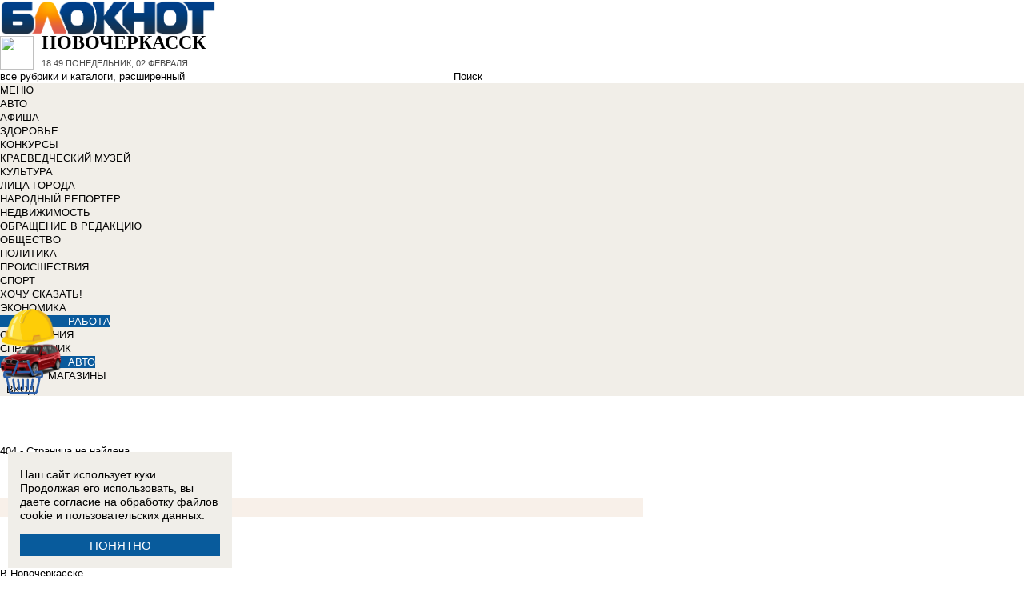

--- FILE ---
content_type: text/html; charset=UTF-8
request_url: https://bloknot-novocherkassk.ru/news/gubernator-rostovskoy-oblasti-soobshchil-o-sbitom--1694939
body_size: 30732
content:
<!DOCTYPE html>
<html lang="ru">
<head>
    <meta http-equiv="Content-Type" content="text/html; charset=UTF-8" />
<meta name="robots" content="index, follow" />
<meta name="keywords" content="новости, новости Новочеркасска, новости Новочеркасск, работа, блоги, форумы, фотогалерея, Новочеркасск" />
<meta name="description" content="Новости города Новочеркасска. Все новости Новочеркасска Работа в городе. Блоги. Форумы. Фотогалерея." />
<link href="/bitrix/cache/css/n1/bloknot/page_cbc2bedbf3f62db5a00348ffa30de017/page_cbc2bedbf3f62db5a00348ffa30de017_v1.css?1690405914265" type="text/css"  rel="stylesheet" />
<link href="/bitrix/cache/css/n1/bloknot/template_061313aee7d1b3ccfd0abbad75485e63/template_061313aee7d1b3ccfd0abbad75485e63_v1.css?176370017542333" type="text/css"  data-template-style="true" rel="stylesheet" />
<script type="text/javascript">if(!window.BX)window.BX={};if(!window.BX.message)window.BX.message=function(mess){if(typeof mess==='object'){for(let i in mess) {BX.message[i]=mess[i];} return true;}};</script>
<script type="text/javascript">(window.BX||top.BX).message({'JS_CORE_LOADING':'Загрузка...','JS_CORE_NO_DATA':'- Нет данных -','JS_CORE_WINDOW_CLOSE':'Закрыть','JS_CORE_WINDOW_EXPAND':'Развернуть','JS_CORE_WINDOW_NARROW':'Свернуть в окно','JS_CORE_WINDOW_SAVE':'Сохранить','JS_CORE_WINDOW_CANCEL':'Отменить','JS_CORE_WINDOW_CONTINUE':'Продолжить','JS_CORE_H':'ч','JS_CORE_M':'м','JS_CORE_S':'с','JSADM_AI_HIDE_EXTRA':'Скрыть лишние','JSADM_AI_ALL_NOTIF':'Показать все','JSADM_AUTH_REQ':'Требуется авторизация!','JS_CORE_WINDOW_AUTH':'Войти','JS_CORE_IMAGE_FULL':'Полный размер'});</script>

<script type="text/javascript" src="/bitrix/js/main/core/core.min.js?1637930098260887"></script>

<script>BX.setJSList(['/bitrix/js/main/core/core_ajax.js','/bitrix/js/main/core/core_promise.js','/bitrix/js/main/polyfill/promise/js/promise.js','/bitrix/js/main/loadext/loadext.js','/bitrix/js/main/loadext/extension.js','/bitrix/js/main/polyfill/promise/js/promise.js','/bitrix/js/main/polyfill/find/js/find.js','/bitrix/js/main/polyfill/includes/js/includes.js','/bitrix/js/main/polyfill/matches/js/matches.js','/bitrix/js/ui/polyfill/closest/js/closest.js','/bitrix/js/main/polyfill/fill/main.polyfill.fill.js','/bitrix/js/main/polyfill/find/js/find.js','/bitrix/js/main/polyfill/matches/js/matches.js','/bitrix/js/main/polyfill/core/dist/polyfill.bundle.js','/bitrix/js/main/core/core.js','/bitrix/js/main/polyfill/intersectionobserver/js/intersectionobserver.js','/bitrix/js/main/lazyload/dist/lazyload.bundle.js','/bitrix/js/main/polyfill/core/dist/polyfill.bundle.js','/bitrix/js/main/parambag/dist/parambag.bundle.js']);
BX.setCSSList(['/bitrix/js/main/lazyload/dist/lazyload.bundle.css','/bitrix/js/main/parambag/dist/parambag.bundle.css']);</script>
<script type="text/javascript">(window.BX||top.BX).message({'LANGUAGE_ID':'ru','FORMAT_DATE':'DD.MM.YYYY','FORMAT_DATETIME':'DD.MM.YYYY HH:MI:SS','COOKIE_PREFIX':'BLOKNOT_','SERVER_TZ_OFFSET':'10800','UTF_MODE':'Y','SITE_ID':'n1','SITE_DIR':'/','USER_ID':'','SERVER_TIME':'1770058157','USER_TZ_OFFSET':'0','USER_TZ_AUTO':'Y','bitrix_sessid':'75733fa9874992c3a170de6a41e6e2b0'});</script>


<script type="text/javascript"  src="/bitrix/cache/js/n1/bloknot/kernel_main/kernel_main_v1.js?1697198601187851"></script>
<script type="text/javascript"  src="/bitrix/cache/js/n1/bloknot/kernel_main_polyfill_customevent/kernel_main_polyfill_customevent_v1.js?17328759961051"></script>
<script type="text/javascript" src="/bitrix/js/ui/dexie/dist/dexie.bitrix.bundle.min.js?163191851060291"></script>
<script type="text/javascript" src="/bitrix/js/main/core/core_ls.js?163793010510430"></script>
<script type="text/javascript" src="/bitrix/js/main/core/core_frame_cache.js?163793010016871"></script>
<script type="text/javascript">BX.setJSList(['/bitrix/js/main/pageobject/pageobject.js','/bitrix/js/main/core/core_window.js','/bitrix/js/main/date/main.date.js','/bitrix/js/main/core/core_date.js','/bitrix/js/main/core/core_fx.js','/bitrix/js/main/utils.js','/bitrix/js/main/polyfill/customevent/main.polyfill.customevent.js','/bitrix/components/bitrix/search.title/script.js']);</script>
<script type="text/javascript">BX.setCSSList(['/bitrix/components/bitrix/system.show_message/templates/.default/style.css','/bitrix/components/bitrix/search.title/templates/search_bloknot/style.css','/bitrix/templates/bloknot/styles.css']);</script>
<script type="text/javascript">var bxDate = new Date(); document.cookie="BLOKNOT__TIME_ZONE="+bxDate.getTimezoneOffset()+"; path=/; expires=Mon, 01 Feb 2027 00:00:00 +0300"</script>



<script type="text/javascript"  src="/bitrix/cache/js/n1/bloknot/template_2f54c1d709467ef58a2c65ec0b29e514/template_2f54c1d709467ef58a2c65ec0b29e514_v1.js?16904058716883"></script>
<script type="text/javascript">var _ba = _ba || []; _ba.push(["aid", "32d462447b293322a9cc3f0af09b26dd"]); _ba.push(["host", "bloknot-novocherkassk.ru"]); (function() {var ba = document.createElement("script"); ba.type = "text/javascript"; ba.async = true;ba.src = (document.location.protocol == "https:" ? "https://" : "http://") + "bitrix.info/ba.js";var s = document.getElementsByTagName("script")[0];s.parentNode.insertBefore(ba, s);})();</script>


    <title>Страница не найдена</title>
    <meta http-equiv="X-UA-Compatible" content="IE=edge"/>
    <meta name="viewport" content="width=1000"/>
            <meta name="yandex-verification" content="598b851677943681"/>
        <link rel="icon" href="https://bloknot-novocherkassk.ru/favicon.svg" type="image/svg+xml">


    <style>/*! tailwindcss v3.4.1 | MIT License | https://tailwindcss.com*/
        *, :after, :before {
            border: 0 solid #e5e7eb
        }

        :after, :before {
            --tw-content: ""
        }

        :host, html {
            line-height: 1.5;
            -webkit-text-size-adjust: 100%;
            -moz-tab-size: 4;
            -o-tab-size: 4;
            tab-size: 4;
            font-family: DIN Pro, Arial, sans-serif;
            font-feature-settings: normal;
            font-variation-settings: normal;
            -webkit-tap-highlight-color: transparent
        }

        body {
            margin: 0;
            line-height: inherit
        }

        .w-36 {
            width: 9rem;
        }

        hr {
            height: 0;
            color: inherit;
            border-top-width: 1px
        }

        abbr:where([title]) {
            -webkit-text-decoration: underline dotted;
            text-decoration: underline dotted
        }

        h1, h2, h3, h4, h5, h6 {
            font-size: inherit;
            font-weight: inherit
        }

        a {
            color: inherit;
            text-decoration: inherit
        }

        b, strong {
            font-weight: bolder
        }

        code, kbd, pre, samp {
            font-family: ui-monospace, SFMono-Regular, Menlo, Monaco, Consolas, Liberation Mono, Courier New, monospace;
            font-feature-settings: normal;
            font-variation-settings: normal;
            font-size: 1em
        }

        small {
            font-size: 80%
        }

        sub, sup {
            font-size: 75%;
            line-height: 0;
            position: relative;
            vertical-align: initial
        }

        sub {
            bottom: -.25em
        }

        sup {
            top: -.5em
        }

        table {
            text-indent: 0;
            border-color: inherit;
            border-collapse: collapse
        }

        button, input, optgroup, select, textarea {
            font-family: inherit;
            font-feature-settings: inherit;
            font-variation-settings: inherit;
            font-size: 100%;
            font-weight: inherit;
            line-height: inherit;
            color: inherit;
            margin: 0;
            padding: 0
        }

        button, select {
            text-transform: none
        }

        [type=button], [type=reset], [type=submit], button {
            -webkit-appearance: button;
            background-color: initial;
            background-image: none
        }

        :-moz-focusring {
            outline: auto
        }

        :-moz-ui-invalid {
            box-shadow: none
        }

        progress {
            vertical-align: initial
        }

        ::-webkit-inner-spin-button, ::-webkit-outer-spin-button {
            height: auto
        }

        [type=search] {
            -webkit-appearance: textfield;
            outline-offset: -2px
        }

        ::-webkit-search-decoration {
            -webkit-appearance: none
        }

        ::-webkit-file-upload-button {
            -webkit-appearance: button;
            font: inherit
        }

        summary {
            display: list-item
        }

        blockquote, dd, dl, figure, h1, h2, h3, h4, h5, h6, hr, p, pre {
            margin: 0
        }

        fieldset {
            margin: 0
        }

        fieldset, legend {
            padding: 0
        }

        menu, ol, ul {
            list-style: none;
            margin: 0;
            padding: 0
        }

        dialog {
            padding: 0
        }

        textarea {
            resize: vertical
        }

        input::-moz-placeholder, textarea::-moz-placeholder {
            opacity: 1;
            color: #9ca3af
        }

        input::placeholder, textarea::placeholder {
            opacity: 1;
            color: #9ca3af
        }

        [role=button], button {
            cursor: pointer
        }

        :disabled {
            cursor: default
        }

        audio, canvas, embed, iframe, img, object, svg, video {
            display: block;
            vertical-align: middle
        }

        img, video {
            max-width: 100%;
            height: auto
        }

        [hidden] {
            display: none
        }

        *, ::backdrop, :after, :before {
            --tw-border-spacing-x: 0;
            --tw-border-spacing-y: 0;
            --tw-translate-x: 0;
            --tw-translate-y: 0;
            --tw-rotate: 0;
            --tw-skew-x: 0;
            --tw-skew-y: 0;
            --tw-scale-x: 1;
            --tw-scale-y: 1;
            --tw-pan-x: ;
            --tw-pan-y: ;
            --tw-pinch-zoom: ;
            --tw-scroll-snap-strictness: proximity;
            --tw-gradient-from-position: ;
            --tw-gradient-via-position: ;
            --tw-gradient-to-position: ;
            --tw-ordinal: ;
            --tw-slashed-zero: ;
            --tw-numeric-figure: ;
            --tw-numeric-spacing: ;
            --tw-numeric-fraction: ;
            --tw-ring-inset: ;
            --tw-ring-offset-width: 0px;
            --tw-ring-offset-color: #fff;
            --tw-ring-color: #3b82f680;
            --tw-ring-offset-shadow: 0 0 #0000;
            --tw-ring-shadow: 0 0 #0000;
            --tw-shadow: 0 0 #0000;
            --tw-shadow-colored: 0 0 #0000;
            --tw-blur: ;
            --tw-brightness: ;
            --tw-contrast: ;
            --tw-grayscale: ;
            --tw-hue-rotate: ;
            --tw-invert: ;
            --tw-saturate: ;
            --tw-sepia: ;
            --tw-drop-shadow: ;
            --tw-backdrop-blur: ;
            --tw-backdrop-brightness: ;
            --tw-backdrop-contrast: ;
            --tw-backdrop-grayscale: ;
            --tw-backdrop-hue-rotate: ;
            --tw-backdrop-invert: ;
            --tw-backdrop-opacity: ;
            --tw-backdrop-saturate: ;
            --tw-backdrop-sepia:
        }

        .container {
            width: 100%
        }

        @media (min-width: 640px) {
            .container {
                max-width: 640px
            }
        }

        @media (min-width: 768px) {
            .container {
                max-width: 768px
            }
        }

        @media (min-width: 1024px) {
            .container {
                max-width: 1024px
            }
        }

        @media (min-width: 1280px) {
            .container {
                max-width: 1280px
            }
        }

        @media (min-width: 1536px) {
            .container {
                max-width: 1536px
            }
        }

        .visible {
            visibility: visible
        }

        .invisible {
            visibility: hidden
        }

        .collapse {
            visibility: collapse
        }

        .static {
            position: static
        }

        .fixed {
            position: fixed
        }

        .absolute {
            position: absolute
        }

        .relative {
            position: relative
        }

        .bottom-0 {
            bottom: 0
        }

        .bottom-1 {
            bottom: .25rem
        }

        .bottom-2 {
            bottom: .5rem
        }

        .left-0 {
            left: 0
        }

        .left-2 {
            left: .5rem
        }

        .right-0 {
            right: 0
        }

        .right-1 {
            right: .25rem
        }

        .right-16 {
            right: 4rem
        }

        .top-0 {
            top: 0
        }

        .top-40 {
            top: 10rem;
        }

        .z-50 {
            z-index: 50
        }

        .order-1 {
            order: 1
        }

        .order-2 {
            order: 2
        }

        .col-auto {
            grid-column: auto
        }

        .m-0 {
            margin: 0
        }

        .m-2 {
            margin: .5rem
        }

        .m-4 {
            margin: 1rem
        }

        .m-auto {
            margin: auto
        }

        .my-2 {
            margin-top: 0.5rem;
            margin-bottom: 0.5rem
        }

        .my-3 {
            margin-top: 0.75rem;
            margin-bottom: 0.75rem
        }

        .my-4 {
            margin-top: 1rem;
            margin-bottom: 1rem
        }

        .my-8 {
            margin-top: 2rem;
            margin-bottom: 2rem
        }

        .-mt-24 {
            margin-top: -6rem
        }

        .mb-0 {
            margin-bottom: 0
        }

        .mb-1 {
            margin-bottom: .25rem
        }

        .mb-2 {
            margin-bottom: .5rem
        }

        .mb-3 {
            margin-bottom: .75rem
        }

        .mb-4 {
            margin-bottom: 1rem
        }

        .mb-5 {
            margin-bottom: 1.25rem
        }

        .mb-8 {
            margin-bottom: 2rem
        }

        .ml-1 {
            margin-left: .25rem
        }

        .ml-2 {
            margin-left: .5rem
        }

        .ml-6 {
            margin-left: 1.5rem
        }

        .mr-1 {
            margin-right: .25rem
        }

        .mr-2 {
            margin-right: .5rem
        }

        .mr-3 {
            margin-right: .75rem
        }

        .mr-4 {
            margin-right: 1rem
        }

        .mt-1 {
            margin-top: .25rem
        }

        .mt-2 {
            margin-top: .5rem
        }

        .mt-3 {
            margin-top: .75rem
        }

        .mt-5 {
            margin-top: 1.25rem
        }

        .block {
            display: block
        }

        .inline-block {
            display: inline-block
        }

        .inline {
            display: inline
        }

        .flex {
            display: flex
        }

        .flex-1 {
            flex: 1 1 0;
        }

        .basis-1\/2 {
            flex-basis: 50%;
        }

        .basis-1\/3 {
            flex-basis: 33.333333%;
        }

        .basis-2\/3 {
            flex-basis: 66.666667%;
        }

        .table {
            display: table
        }

        .grid {
            display: grid
        }

        .contents {
            display: contents
        }

        .hidden {
            display: none
        }

        .aspect-video {
            aspect-ratio: 16/9
        }

        .h-4 {
            height: 1rem
        }

        .h-5 {
            height: 1.25rem
        }

        .h-6 {
            height: 1.5rem
        }

        .h-7 {
            height: 1.75rem
        }

        .h-8 {
            height: 2rem
        }

        .h-9 {
            height: 2.25rem
        }

        .h-10 {
            height: 2.5rem;
        }

        .h-12 {
            height: 3rem
        }

        .h-14 {
            height: 3.5rem
        }

        .h-16 {
            height: 4rem
        }

        .h-32 {
            height: 8rem
        }

        .h-96 {
            height: 24rem
        }

        .h-screen {
            height: 100vh
        }

        .max-h-screen {
            max-height: 100vh
        }

        .w-10 {
            width: 2.5rem
        }

        .w-12 {
            width: 3rem;
        }

        .w-16 {
            width: 4rem
        }

        .w-20 {
            width: 5rem
        }

        .w-24 {
            width: 6rem
        }

        .w-4 {
            width: 1rem
        }

        .w-5 {
            width: 1.25rem
        }

        .w-6 {
            width: 1.5rem
        }

        .w-7 {
            width: 1.75rem
        }

        .w-8 {
            width: 2rem
        }

        .w-full {
            width: 100%
        }

        .w-max {
            width: -moz-max-content;
            width: max-content
        }

        .flex-grow {
            flex-grow: 1
        }

        .border-collapse {
            border-collapse: collapse
        }

        .-translate-y-full {
            --tw-translate-y: -100%
        }

        .-translate-y-full, .transform {
            transform: translate(var(--tw-translate-x), var(--tw-translate-y)) rotate(var(--tw-rotate)) skewX(var(--tw-skew-x)) skewY(var(--tw-skew-y)) scaleX(var(--tw-scale-x)) scaleY(var(--tw-scale-y))
        }

        .cursor-pointer {
            cursor: pointer
        }

        .select-all {
            -webkit-user-select: all;
            -moz-user-select: all;
            user-select: all
        }

        .resize {
            resize: both
        }

        .grid-cols-2 {
            grid-template-columns:repeat(2, minmax(0, 1fr))
        }

        .grid-cols-3 {
            grid-template-columns:repeat(3, minmax(0, 1fr))
        }

        .grid-cols-4 {
            grid-template-columns: repeat(4, minmax(0, 1fr))
        }

        .gap-1 {
            gap: 0.25rem
        }

        .gap-2 {
            gap: 0.5rem
        }

        .gap-4 {
            gap: 1rem
        }

        .gap-y-1 {
            row-gap: 0.25rem
        }

        .gap-y-2 {
            row-gap: 0.5rem
        }

        .gap-y-6 {
            row-gap: 1.5rem;
        }

        .gap-x-1 {
            column-gap: 0.25rem;
        }

        .gap-x-2 {
            column-gap: 0.5rem
        }

        .gap-x-3 {
            column-gap: 0.75rem
        }

        .gap-x-4 {
            column-gap: 1rem
        }

        .flex-col {
            flex-direction: column
        }

        .flex-wrap {
            flex-wrap: wrap
        }

        .items-center {
            align-items: center
        }

        .items-end {
            align-items: flex-end
        }

        .justify-center {
            justify-content: center
        }

        .justify-between {
            justify-content: space-between
        }

        .overflow-x-auto {
            overflow-x: auto
        }

        .overflow-y-scroll {
            overflow-y: scroll
        }

        .whitespace-nowrap {
            white-space: nowrap
        }

        .rounded {
            border-radius: .25rem
        }

        .rounded-lg {
            border-radius: .5rem
        }

        .rounded-md {
            border-radius: .375rem
        }

        .rounded-xl {
            border-radius: .75rem
        }

        .border {
            border-width: 1px
        }

        .border-2 {
            border-width: 2px
        }

        .border-b {
            border-bottom-width: 1px
        }

        .border-t {
            border-top-width: 1px
        }

        .border-gray-200 {
            --tw-border-opacity: 1;
            border-color: rgb(229 231 235/var(--tw-border-opacity))
        }

        .border-gray-300 {
            --tw-border-opacity: 1;
            border-color: rgb(209 213 219/var(--tw-border-opacity))
        }

        .bg-bloknot_beige {
            --tw-bg-opacity: 1;
            background-color: rgb(248 240 233/var(--tw-bg-opacity))
        }

        .bg-bloknot_blue {
            --tw-bg-opacity: 1;
            background-color: rgb(40 77 132/var(--tw-bg-opacity))
        }

        .bg-bloknot_darkgray {
            --tw-bg-opacity: 1;
            background-color: rgb(48 48 48/var(--tw-bg-opacity))
        }

        .bg-bloknot_orange {
            --tw-bg-opacity: 1;
            background-color: rgb(255 117 0/var(--tw-bg-opacity))
        }

        .bg-white {
            --tw-bg-opacity: 1;
            background-color: rgb(255 255 255/var(--tw-bg-opacity))
        }

        .p-1 {
            padding: .25rem
        }

        .p-2 {
            padding: .5rem
        }

        .p-3 {
            padding: .75rem
        }

        .p-4 {
            padding: 1rem
        }

        .p-6 {
            padding: 1.5rem
        }

        .px-1 {
            padding-left: .25rem;
            padding-right: .25rem
        }

        .px-2 {
            padding-left: .5rem;
            padding-right: .5rem
        }

        .px-3 {
            padding-left: .75rem;
            padding-right: .75rem
        }

        .px-4 {
            padding-left: 1rem;
            padding-right: 1rem
        }

        .px-5 {
            padding-left: 1.25rem;
            padding-right: 1.25rem
        }

        .py-1 {
            padding-top: .25rem;
            padding-bottom: .25rem
        }

        .py-2 {
            padding-top: .5rem;
            padding-bottom: .5rem
        }

        .py-3 {
            padding-top: .75rem;
            padding-bottom: .75rem
        }

        .py-4 {
            padding-top: 1rem;
            padding-bottom: 1rem
        }

        .py-5 {
            padding-top: 1.25rem;
            padding-bottom: 1.25rem
        }

        .pe-1 {
            padding-inline-end: 0.25rem;
        }

        .pb-0 {
            padding-bottom: 0
        }

        .pb-1 {
            padding-bottom: .25rem
        }

        .pb-14 {
            padding-bottom: 3.5rem
        }

        .pb-2 {
            padding-bottom: .5rem
        }

        .pb-4 {
            padding-bottom: 1rem
        }

        .pb-9 {
            padding-bottom: 2.25rem
        }

        .pb-40 {
            padding-bottom: 10rem;
        }

        .pl-1 {
            padding-left: .25rem
        }

        .pl-2 {
            padding-left: .5rem
        }

        .pl-3 {
            padding-left: .75rem
        }

        .pl-4 {
            padding-left: 1rem
        }

        .pr-1 {
            padding-right: .25rem
        }

        .pr-2 {
            padding-right: .5rem
        }

        .pr-5 {
            padding-right: 1.25rem;
        }

        .pr-14 {
            padding-right: 3.5rem
        }

        .pt-2 {
            padding-top: .5rem
        }

        .pt-3 {
            padding-top: .75rem
        }

        .pt-44 {
            padding-top: 11rem
        }

        .pt-48 {
            padding-top: 12rem
        }

        .pt-5 {
            padding-top: 1.25rem
        }

        .pt-6 {
            padding-top: 1.5rem
        }

        .py-6 {
            padding-top: 1.5rem;
            padding-bottom: 1.5rem;
        }

        .text-left {
            text-align: left
        }

        .text-center {
            text-align: center
        }

        .text-right {
            text-align: right
        }

        .align-middle {
            vertical-align: middle
        }

        .text-2xl {
            font-size: 1.5rem;
            line-height: 2rem
        }

        .text-3xl {
            font-size: 1.875rem; /* 30px */
            line-height: 2.25rem; /* 36px */
        }

        .text-4xl {
            font-size: 2.25rem; /* 36px */
            line-height: 2.5rem; /* 40px */
        }

        .text-5xl {
            font-size: 3rem;
            line-height: 1
        }

        .text-xs {
            font-size: .75rem;
            line-height: 1rem
        }

        .text-sm {
            font-size: .875rem;
            line-height: 1.25rem
        }

        .text-base {
            font-size: 1rem; /* 16px */
            line-height: 1.5rem; /* 24px */
        }

        .text-lg {
            font-size: 1.125rem;
            line-height: 1.75rem
        }

        .text-xl {
            font-size: 1.25rem;
            line-height: 1.75rem
        }

        .font-bold {
            font-weight: 700
        }

        .uppercase {
            text-transform: uppercase
        }

        .lowercase {
            text-transform: lowercase
        }

        .italic {
            font-style: italic
        }

        .leading-4 {
            line-height: 1rem
        }

        .leading-5 {
            line-height: 1.25rem
        }

        .leading-6 {
            line-height: 1.5rem
        }

        .text-bloknot_blue {
            --tw-text-opacity: 1;
            color: rgb(40 77 132/var(--tw-text-opacity))
        }

        .text-bloknot_darkgray {
            --tw-text-opacity: 1;
            color: rgb(48 48 48/var(--tw-text-opacity))
        }

        .text-bloknot_orange {
            --tw-text-opacity: 1;
            color: rgb(255 117 0/var(--tw-text-opacity))
        }

        .text-gray-300 {
            --tw-text-opacity: 1;
            color: rgb(209 213 219/var(--tw-text-opacity))
        }

        .text-gray-400 {
            --tw-text-opacity: 1;
            color: rgb(156 163 175/var(--tw-text-opacity))
        }

        .text-gray-500 {
            --tw-text-opacity: 1;
            color: rgb(107 114 128/var(--tw-text-opacity))
        }

        .text-gray-700 {
            --tw-text-opacity: 1;
            color: rgb(55 65 81/var(--tw-text-opacity))
        }

        .text-gray-800 {
            color: rgb(31 41 55 / var(--tw-text-opacity, 1))
        }

        .text-gray-900 {
            --tw-text-opacity: 1;
            color: rgb(17 24 39/var(--tw-text-opacity))
        }

        .text-red-600 {
            --tw-text-opacity: 1;
            color: rgb(220 38 38/var(--tw-text-opacity))
        }

        .text-white {
            --tw-text-opacity: 1;
            color: rgb(255 255 255/var(--tw-text-opacity))
        }

        .underline {
            text-decoration-line: underline
        }

        .no-underline {
            text-decoration-line: none !important;
        }

        .hover\:no-underline:hover {
            text-decoration-line: none !important;
        }

        .shadow {
            --tw-shadow: 0 1px 3px 0 #0000001a, 0 1px 2px -1px #0000001a;
            --tw-shadow-colored: 0 1px 3px 0 var(--tw-shadow-color), 0 1px 2px -1px var(--tw-shadow-color);
            box-shadow: var(--tw-ring-offset-shadow, 0 0 #0000), var(--tw-ring-shadow, 0 0 #0000), var(--tw-shadow)
        }

        .outline {
            outline-style: solid
        }

        .blur {
            --tw-blur: blur(8px)
        }

        .blur, .filter {
            filter: var(--tw-blur) var(--tw-brightness) var(--tw-contrast) var(--tw-grayscale) var(--tw-hue-rotate) var(--tw-invert) var(--tw-saturate) var(--tw-sepia) var(--tw-drop-shadow)
        }

        .transition {
            transition-property: color, background-color, border-color, text-decoration-color, fill, stroke, opacity, box-shadow, transform, filter, -webkit-backdrop-filter;
            transition-property: color, background-color, border-color, text-decoration-color, fill, stroke, opacity, box-shadow, transform, filter, backdrop-filter;
            transition-property: color, background-color, border-color, text-decoration-color, fill, stroke, opacity, box-shadow, transform, filter, backdrop-filter, -webkit-backdrop-filter;
            transition-timing-function: cubic-bezier(.4, 0, .2, 1);
            transition-duration: .15s
        }

        .transition-all {
            transition-property: all;
            transition-timing-function: cubic-bezier(.4, 0, .2, 1);
            transition-duration: .15s
        }

        .bloknot-detail-text p {
            margin: 10pt 0;
            max-width: 100%;
            overflow: hidden;
            word-wrap: break-word
        }

        .bloknot-detail-text img {
            border-radius: .5rem
        }

        .bloknot-detail-text a {
            color: #284d84
        }

        .hyphens-auto {
            -webkit-hyphens: auto;
            hyphens: auto
        }

        .bloknot_social {
            display: block;
            width: 48px;
            height: 48px;
            margin: 0 5px
        }

        .bloknot_social_fb {
            background: url(/bitrix/templates/bloknot/img/sprite3.png) no-repeat 0 0
        }

        .bloknot_social_ok {
            background: url(/bitrix/templates/bloknot/img/sprite3.png) no-repeat -81px 0
        }

        .bloknot_social_tw {
            background: url(/bitrix/templates/bloknot/img/sprite3.png) no-repeat -162px 0
        }

        .bloknot_social_vk {
            background: url(/bitrix/templates/bloknot/img/sprite3.png) no-repeat -244px 0
        }

        .bloknot_social_ig {
            background: url(/bitrix/templates/bloknot/img/sprite3.png) no-repeat -326px 0
        }

        .bloknot_social_tg {
            background: url(/bitrix/templates/bloknot/img/sprite3.png) no-repeat -409px 0
        }

        .bloknot_social_dzen {
            background: url(/bitrix/templates/bloknot/img/sprite3.png) no-repeat -492px 0
        }</style>

    <link rel="stylesheet" type="text/css"
          href="//bloknot-novocherkassk.ru/bitrix/templates/bloknot/styles/donate_widget.css?ver=1.0.1">
    <link rel="stylesheet"
          href="//bloknot-novocherkassk.ru/bitrix/templates/bloknot/styles/style.css?ver=1.123">
    <link rel="stylesheet"
          href="//bloknot-novocherkassk.ru/bitrix/templates/bloknot/styles/main.css?ver=1.148">
    <script> const USER_DEVICE = 'desktop'; </script>
    <script src="//s0.bloknot-novocherkassk.ru/bitrix/templates/bloknot/js/jquery-1.10.1.min.js"></script>
    <!-- Yandex.RTB -->
    <script>window.yaContextCb = window.yaContextCb || []</script>
    <script src="https://yandex.ru/ads/system/context.js" async></script>
    <!-- /Yandex.RTB -->
                        <style>
        .news-detail {
            line-height: normal;
        }
    </style>
</head>
<body style="font: 13px / 17px Arial, sans-serif;">
<div id="panel"></div>
<div class='html_banner' style='position: relative'><!--script src="https://yastatic.net/pcode/adfox/loader.js"></script-->

<div id="adfox_149441163792763895"></div>
<div id="adfox_149441165885282678"></div>

<!--<div style="width:100%; height:101px;"></div>-->

<script type="text/javascript">
if (window.matchMedia("screen and (max-device-width:1280px)").matches) {

    window.Ya.adfoxCode.create({
        ownerId: 238422,
        containerId: 'adfox_149441165885282678',
        params: {
            pp: 'kgi',
            ps: 'cayu',
            p2: 'fgpf'
        }
    });

 } else {

window.Ya.adfoxCode.create({
        ownerId: 238422,
        containerId: 'adfox_149441163792763895',
        params: {
            pp: 'kgh',
            ps: 'cayu',
            p2: 'fgpf'
        }
    });

}
</script></div>
<div id="vk_api_transport"></div>


<div class="header">
    <a href="/">
        <img style="width: 270px;"
             src="//s0.bloknot-novocherkassk.ru/bitrix/templates/bloknot/img/logo_color2.png" alt="Блокнот">
    </a>
    <a href="#chosecity" rel="nofollow" class="link chosecity"
       style="display: flex;align-items: center;text-decoration: none;" data-fancybox="chosecity" data-src="#chosecity">
        <img style="margin-right: 10px;width: 42px;height: 42px;"
             src="//bloknot-novocherkassk.ru/bitrix/templates/bloknot/images/chosecity.png">
        <div>
            <div style="text-transform: uppercase;font-size: 24px;font-weight: bold;font-family: 'DINPro';margin-bottom: 8px;">Новочеркасск</div>
            <span style="color:#4C4C4C;font: 11px / 16px DINPro, Arial, sans-serif;text-transform: uppercase;">
                <span id="time"></span>
                Понедельник, 02 февраля           </span>
        </div>
    </a>
    <div style='display:none'>
        <div id='chosecity' class="chosecity">
            <noindex>
                <h3>Выбрать другой город:</h3>
                <div class="cities">
                    <a href="https://bloknot.ru" rel="nofollow" target="_blank">Россия</a>
                    <a href="https://bloknot-moldova.ru" rel="nofollow" target="_blank">Молдова</a>
                    <a href="https://bloknotanapa.ru" rel="nofollow" target="_blank">Анапа</a>
                    <a href="https://bloknot-astrakhan.ru" rel="nofollow" target="_blank">Астрахань</a>
                    <a href="https://bloknotborisoglebsk.ru" rel="nofollow" target="_blank">Борисоглебск</a>
                    <a href="https://bloknot-volgograd.ru" rel="nofollow" target="_blank">Волгоград</a>
                    <a href="https://bloknot-volgodonsk.ru" rel="nofollow" target="_blank">Волгодонск</a>
                    <a href="https://bloknot-volzhsky.ru" rel="nofollow" target="_blank">Волжский</a>
                    <a href="https://bloknot-voronezh.ru" rel="nofollow" target="_blank">Воронеж</a>
                    <a href="https://bloknot-donetsk.ru" rel="nofollow" target="_blank">Донецк</a>
                    <a href="https://bloknot-zaporozhie.ru" rel="nofollow" target="_blank">Запорожье</a>
                    <a href="https://bloknot-kamyshin.ru" rel="nofollow" target="_blank">Камышин</a>
                    <a href="https://bloknot-krasnodar.ru" rel="nofollow" target="_blank">Краснодар</a>
                    <a href="https://bloknot-lugansk.ru" rel="nofollow" target="_blank">Луганск</a>
                    <a href="https://bloknot-morozovsk.ru" rel="nofollow" target="_blank">Морозовск</a>
                    <a href="https://bloknot-novorossiysk.ru" rel="nofollow" target="_blank">Новороссийск</a>
                    <a href="https://bloknot-odessa.ru" rel="nofollow" target="_blank">Одесса</a>
                    <a href="https://bloknot-rostov.ru" rel="nofollow" target="_blank">Ростов-на-Дону</a>
                    <a href="https://bloknot-stavropol.ru" rel="nofollow" target="_blank">Ставрополь</a>
                    <a href="https://sochi-bloknot.ru" rel="nofollow" target="_blank">Сoчи</a>
                    <a href="https://bloknot-taganrog.ru" rel="nofollow" target="_blank">Таганрог</a>
                    <a href="https://bloknottambov.ru" rel="nofollow" target="_blank">Тамбов</a>
                    <a href="https://bloknot-herson.ru" rel="nofollow" target="_blank">Херсон</a>
                    <a href="https://bloknot-shakhty.ru" rel="nofollow" target="_blank">Шахты</a>
                </div>
            </noindex>
        </div>
    </div>
    <div>
        	<form id="title-search" class="topsearch" action="/search/">
		<span id="selectsearchcats">все рубрики и каталоги</span>, <a href="/search/">расширенный</a>
		<input id="title-search-input" name="q" class="searchtext" type="text" value="" size="40" maxlength="50" autocomplete="off" />&nbsp;<input name="s" type="submit" id="topsubmit" value="Поиск" />
	</form>
<script>
	BX.ready(function(){
		new JCTitleSearch({
			'AJAX_PAGE' : '/news/gubernator-rostovskoy-oblasti-soobshchil-o-sbitom--1694939',
			'CONTAINER_ID': 'title-search',
			'INPUT_ID': 'title-search-input',
			'MIN_QUERY_LEN': 2
		});
	});
</script>
    </div>
</div>

<div class="nav-wrapper">
    <nav class="nav row" style="position:relative;background: #f1eee8;">
        
<ul class="nav__list nav__list--left">
    <li class="nav__item nav__item--first">
                    <a alt="Главная" href="/" class="h-8 link link_nav link_nav_icon">
                <span class="glyphicon glyphicon-home text_xsmall-icon"></span>
            </a>
            </li>
    <li class="nav__item">
        <a href="#" class="link link_nav root-item" target="">МЕНЮ</a>
        <ul class="nav__list nav__list--second nav-first__dropdown">
                                                            <li data-depth="2" class="nav__item nav__item--first">
                    <a class="link link_nav link_nav_second" href="/auto/">АВТО</a>
                </li>
                                            <li data-depth="2" class="nav__item nav__item--first">
                    <a class="link link_nav link_nav_second" href="/news/poster/">АФИША</a>
                </li>
                                            <li data-depth="2" class="nav__item nav__item--first">
                    <a class="link link_nav link_nav_second" href="/health/">ЗДОРОВЬЕ</a>
                </li>
                                            <li data-depth="2" class="nav__item nav__item--first">
                    <a class="link link_nav link_nav_second" href="/contests/">КОНКУРСЫ</a>
                </li>
                                            <li data-depth="2" class="nav__item nav__item--first">
                    <a class="link link_nav link_nav_second" href="/news/museum/">КРАЕВЕДЧЕСКИЙ МУЗЕЙ</a>
                </li>
                                            <li data-depth="2" class="nav__item nav__item--first">
                    <a class="link link_nav link_nav_second" href="/news/culture/">КУЛЬТУРА</a>
                </li>
                                            <li data-depth="2" class="nav__item nav__item--first">
                    <a class="link link_nav link_nav_second" href="/themes/officials_of_the_city_novocherkassk/">ЛИЦА ГОРОДА</a>
                </li>
                                            <li data-depth="2" class="nav__item nav__item--first">
                    <a class="link link_nav link_nav_second" href="/news/narodnyy_reporter/">НАРОДНЫЙ РЕПОРТЁР</a>
                </li>
                                            <li data-depth="2" class="nav__item nav__item--first">
                    <a class="link link_nav link_nav_second" href="/real_estate/">НЕДВИЖИМОСТЬ</a>
                </li>
                                            <li data-depth="2" class="nav__item nav__item--first">
                    <a class="link link_nav link_nav_second" href="/themes/appeal_to_editors_of_novocherkassk/">ОБРАЩЕНИЕ В РЕДАКЦИЮ</a>
                </li>
                                            <li data-depth="2" class="nav__item nav__item--first">
                    <a class="link link_nav link_nav_second" href="/news/society/">ОБЩЕСТВО</a>
                </li>
                                            <li data-depth="2" class="nav__item nav__item--first">
                    <a class="link link_nav link_nav_second" href="/news/policy/">ПОЛИТИКА</a>
                </li>
                                            <li data-depth="2" class="nav__item nav__item--first">
                    <a class="link link_nav link_nav_second" href="/news/incident/">ПРОИСШЕСТВИЯ</a>
                </li>
                                            <li data-depth="2" class="nav__item nav__item--first">
                    <a class="link link_nav link_nav_second" href="/news/sports/">СПОРТ</a>
                </li>
                                            <li data-depth="2" class="nav__item nav__item--first">
                    <a class="link link_nav link_nav_second" href="/news/i_want_to_say/">ХОЧУ СКАЗАТЬ!</a>
                </li>
                                            <li data-depth="2" class="nav__item nav__item--first">
                    <a class="link link_nav link_nav_second" href="/news/economy/">ЭКОНОМИКА</a>
                </li>
                                                                                                                                                    </ul>
    </li>

                                                                                                                                                                    

                <li data-depth="1" class="nav__item nav__item--first">
            <a href="https://catalog.bloknot.ru/rabota/Gelendzhik/" class="h-8 link link_nav root-item" style="text-shadow: none; position: relative; padding-left: 85px; background-color:#0a5a9c;color:#fff;" target="_blank">
                РАБОТА                            <img src="//s0.bloknot-novocherkassk.ru/upload/theme-buttons/work.png" style="position: absolute; width: 70px; top: -19px; left: 0;   z-index:1;">
                        </a>
        </li>
                    

                <li data-depth="1" class="nav__item nav__item--first">
            <a href="/ads/" class="h-8 link link_nav root-item" style="" target="">
                ОБЪЯВЛЕНИЯ                        </a>
        </li>
                    

                <li data-depth="1" class="nav__item nav__item--first">
            <a href="/guide/all" class="h-8 link link_nav root-item" style="" target="">
                СПРАВОЧНИК                        </a>
        </li>
                    

                <li data-depth="1" class="nav__item nav__item--first">
            <a href="https://catalog.bloknot.ru/auto/Novocherkassk/" class="h-8 link link_nav root-item" style="text-shadow: none; position: relative; padding-left: 85px; background-color:#0a5a9c; color:#fff;" target="_blank">
                АВТО                            <img src="//s0.bloknot-novocherkassk.ru/upload/theme-buttons/auto.png" style="position: absolute; width: 77px; top: -25px; left: 0;   z-index:1;">
                        </a>
        </li>
                    

                        

                        

                <li data-depth="1" class="nav__item nav__item--first">
            <a href="https://shop-bloknot.ru" class="h-8 link link_nav root-item" style="text-shadow: none; position: relative; padding-left: 60px; " target="_blank">
                МАГАЗИНЫ                            <img src="//s0.bloknot-novocherkassk.ru/upload/guide-icons/shops.svg" style="position: absolute; width: 50px; top: -16px; left: 4px; z-index:1;">
                        </a>
        </li>
                    

        </ul>
        <ul class="nav__list nav__list--right_abs" id="user-menu">
			<li class="nav__item">
			<a class="link link_nav" href="/auth/?return_to=/news/gubernator-rostovskoy-oblasti-soobshchil-o-sbitom--1694939" title="Войти">
				<span class="glyphicon user"></span>&nbsp;&nbsp;ВХОД
			</a>
		</li>
	</ul>
    </nav>
        <div class="nav row" style="position: relative;">
    <ul id="secondGroup" class="nav__list">
        <ul class="nav__list" id="secondMenu">
            <li class="nav__item nav__item--first">
                <a alt="Темы:" href="/themes/" class="link link_nav link_nav_icon link_nav--black">
                    <span class="nonglyphicon flash"></span>
                </a>
            </li>
                                            <li class="nav__item">
                <a href="/themes/the_critical_situation_of_novocherkassk/"
                   class="link link_nav link_nav--black">ОСТРАЯ СИТУАЦИЯ</a>
                                    <div class="nav-dropdown">
                    <div class="nav-dropdown__main-news g-left">
                        <a href="/news/novocherkasskogo-biznesmena-aleksandra-andryushche-880949" class="nav-dropdown__link g-left">
                            <img src="//s0.bloknot-novocherkassk.ru/thumb/215x157xcut/upload/iblock/fd1/andryushchenko.jpg"
                                 alt="Новочеркасского бизнесмена Александра Андрющенко обвинили в особо крупном мошенничестве">
                        </a>
                        <div class="nav-dropdown__description">
                            <a href="/news/novocherkasskogo-biznesmena-aleksandra-andryushche-880949" class="nav-dropdown__link">
                                <h3 class="nav-dropdown__description--head">Новочеркасского бизнесмена Александра Андрющенко обвинили в особо крупном мошенничестве</h3>
                            </a>
                            <p class="nav-dropdown__description--text">Бывший депутат гордумы и экс-владелец ФК &quot;МИТОС&quot; - под домашним арестом</p>
                            <span class="botinfo"><a href="/themes/the_critical_situation_of_novocherkassk/"
                                                     class="nav-dropdown__link nav-dropdown__link--red">Все новости по теме</a>	<span
                                        class="glyphicon time"></span>
								07.09.2017							</span>
                        </div>
                    </div>
                    <div class="nav-dropdown__other-news">
                        <ul>
                                                            <li id="square-style">
                                    <div class="nav-dropdown__wrapper">
                                        <a href="/news/eksklyuziv-skhema-rezonansnogo-dtp-s-dvumya-pogibsh-878793"
                                           class="nav-dropdown__link">Эксклюзив: схема резонансного ДТП с двумя погибшими под Новочеркасском</a>
                                    </div>
                                </li>
                                                                                        <li id="square-style">
                                    <div class="nav-dropdown__wrapper">
                                        <a href="/news/delo-otravivshego-zhiteley-novocherkasska-shaurmoy-878066"
                                           class="nav-dropdown__link">Дело отравившего жителей Новочеркасска шаурмой предпринимателя передали в суд </a>
                                    </div>
                                </li>
                                                                                        <li id="square-style">
                                    <div class="nav-dropdown__wrapper">
                                        <a href="/news/nachalsya-sbor-sredstv-dlya-synovey-pogibshego-zhi-878054"
                                           class="nav-dropdown__link">Начался сбор средств для сыновей погибшего жителя Новочеркасска Александра Слепнева</a>
                                    </div>
                                </li>
                                                    </ul>
                    </div>
                    </div>                </li>                                <li class="nav__item">
                <a href="/themes/i_want_to_say_in_novocherkassk/"
                   class="link link_nav link_nav--black">ХОЧУ СКАЗАТЬ!</a>
                                    <div class="nav-dropdown">
                    <div class="nav-dropdown__main-news g-left">
                        <a href="/news/mirovoy-stolitsey-ambrozii-mozhno-zaprosto-nazvat--888205" class="nav-dropdown__link g-left">
                            <img src="//s0.bloknot-novocherkassk.ru/thumb/215x157xcut/upload/iblock/377/larisa-zaytseva.jpg"
                                 alt="Мировой столицей амброзии можно запросто назвать Новочеркасск, - Лариса Зайцева">
                        </a>
                        <div class="nav-dropdown__description">
                            <a href="/news/mirovoy-stolitsey-ambrozii-mozhno-zaprosto-nazvat--888205" class="nav-dropdown__link">
                                <h3 class="nav-dropdown__description--head">Мировой столицей амброзии можно запросто назвать Новочеркасск, - Лариса Зайцева</h3>
                            </a>
                            <p class="nav-dropdown__description--text">&quot;До нас никому нет дела&quot;</p>
                            <span class="botinfo"><a href="/themes/i_want_to_say_in_novocherkassk/"
                                                     class="nav-dropdown__link nav-dropdown__link--red">Все новости по теме</a>	<span
                                        class="glyphicon time"></span>
								29.09.2017							</span>
                        </div>
                    </div>
                    <div class="nav-dropdown__other-news">
                        <ul>
                                                            <li id="square-style">
                                    <div class="nav-dropdown__wrapper">
                                        <a href="/news/adskie-vremena-nastupili-na-nashey-ulitse-iz-za-st"
                                           class="nav-dropdown__link">Адские времена наступили на нашей улице из-за страшной трубы, - жители Кирпичной</a>
                                    </div>
                                </li>
                                                                                        <li id="square-style">
                                    <div class="nav-dropdown__wrapper">
                                        <a href="/news/kruglosutochnye-apteki-i-magaziny-otsutstvuyut-v-m-878948"
                                           class="nav-dropdown__link">Круглосуточные аптеки и магазины отсутствуют в микрорайоне Октябрьском, - Алексей Радюк</a>
                                    </div>
                                </li>
                                                                                        <li id="square-style">
                                    <div class="nav-dropdown__wrapper">
                                        <a href="/news/zheleznymi-shtyryami-useyali-dvor-na-ulitse-povoro-878542"
                                           class="nav-dropdown__link">Железными штырями усеяли двор на улице Поворотной, - Анна Быкадорова</a>
                                    </div>
                                </li>
                                                    </ul>
                    </div>
                    </div>                </li>                                <li class="nav__item">
                <a href="/themes/appeal_to_editors_of_novocherkassk/"
                   class="link link_nav link_nav--black">Обращение в редакцию</a>
                                </li>        </ul>
        <span id="navigationDropdown" class="nav__item" style="display:none">
			<a href="#" class="link link_nav link_nav--black">Еще</a>
			<ul class="nav second" id="thirdMenu">
				<!-- сюда переносятся не влезающие элементы -->
			</ul>
        </span>
    </div>
</div>


<div class="main_content">
    <div class="wrapper" id="a_noclick">
        <div class="middle">
            <div class="pr-5" style="width: 804px;">
                <div class="content">
                                        <main style="padding-top: 10px;">
<h1 style="margin: 50px 0;">404 - Страница не найдена</h1><div class="bg-bloknot_beige p-3 my-3"></div>    <div style="height: 50px;"></div>


</main>

<div class="rblock white pn" id="top_container">
        <ul class="popholder"><li class="op active"><div class="pleft"><a class="h2" href="/">В Новочеркасске</a></div><noindex><div class="pright"><a class="h2" href="https://bloknot.ru/" target="_blank" rel="nofollow">В России</a><ul class="popmain"><li><div class="thumbimage"><a href="https://bloknot.ru/obshhestvo/zemlya-steklovatoj-staroj-tvari-babulyu-ispolzovavshuyu-shemu-dolinoj-ubila-translyatsiya-iz-verhovnogo-suda-1492328.html" target="_blank" rel="nofollow"><img class="preview_picture" src="https://bloknot.ru/wp-content/uploads/2026/02/2-1-420x210.jpeg" alt="«Земля стекловатой старой твари»: бабулю, использовавшую «схему Долиной», убила трансляция из Верховного суда" title="«Земля стекловатой старой твари»: бабулю, использовавшую «схему Долиной», убила трансляция из Верховного суда"></a><div class="mark">1</div></div><a href="https://bloknot.ru/obshhestvo/zemlya-steklovatoj-staroj-tvari-babulyu-ispolzovavshuyu-shemu-dolinoj-ubila-translyatsiya-iz-verhovnogo-suda-1492328.html" target="_blank" rel="nofollow" class="sys">«Земля стекловатой старой твари»: бабулю, использовавшую «схему Долиной», убила трансляция из Верховного суда</a><span class="botinfo"><span class="glyphicon time"></span>02.02.2026 </span></li><li><div class="thumbimage"><a href="https://bloknot.ru/v-mire/ego-mogut-ubit-zelenskij-otlozhil-peregovory-v-abu-dabi-iz-za-straha-smerti-1492324.html" target="_blank" rel="nofollow"><img class="preview_picture" src="https://bloknot.ru/wp-content/uploads/2026/02/435345-420x210.jpg" alt="«Его могут убить»: Зеленский отложил переговоры в Абу-Даби из-за страха смерти   " title="«Его могут убить»: Зеленский отложил переговоры в Абу-Даби из-за страха смерти   "></a><div class="mark">2</div></div><a href="https://bloknot.ru/v-mire/ego-mogut-ubit-zelenskij-otlozhil-peregovory-v-abu-dabi-iz-za-straha-smerti-1492324.html" target="_blank" rel="nofollow" class="sys">«Его могут убить»: Зеленский отложил переговоры в Абу-Даби из-за страха смерти   </a><span class="botinfo"><span class="glyphicon time"></span>02.02.2026 </span></li><li><div class="thumbimage"><a href="https://bloknot.ru/obshhestvo/vooruzhenny-e-sily/novosti-svo-vsu-boyatsya-sumskih-lesov-inostrannye-naemniki-sosredotochilis-v-kupyanske-i-protivnik-v-uzhase-ot-vozmozhnostej-rossijskoj-reb-1492306.html" target="_blank" rel="nofollow"><img class="preview_picture" src="https://bloknot.ru/wp-content/uploads/2025/06/ba7cb5c7-fb9e-4fb9-abcd-0abc2ff6f68a-420x210.jpg" alt="Новости СВО: ВСУ боятся Сумских лесов, иностранные наемники сосредоточились в Купянске, и противник в ужасе от возможностей российской РЭБ" title="Новости СВО: ВСУ боятся Сумских лесов, иностранные наемники сосредоточились в Купянске, и противник в ужасе от возможностей российской РЭБ"></a><div class="mark">3</div></div><a href="https://bloknot.ru/obshhestvo/vooruzhenny-e-sily/novosti-svo-vsu-boyatsya-sumskih-lesov-inostrannye-naemniki-sosredotochilis-v-kupyanske-i-protivnik-v-uzhase-ot-vozmozhnostej-rossijskoj-reb-1492306.html" target="_blank" rel="nofollow" class="sys">Новости СВО: ВСУ боятся Сумских лесов, иностранные наемники сосредоточились в Купянске, и противник в ужасе от возможностей российской РЭБ</a><span class="botinfo"><span class="glyphicon time"></span>02.02.2026 </span></li><li><div class="thumbimage"><a href="https://bloknot.ru/obshhestvo/vzyatie-vokzala-reshilo-vsyo-vs-rf-na-konstantinovskom-fronte-svo-sovershili-to-chto-skryvali-nedelyami-1492373.html" target="_blank" rel="nofollow"><img class="preview_picture" src="https://bloknot.ru/wp-content/uploads/2026/02/photo_2026-01-30_16-27-36-420x210.jpg" alt="«Взятие вокзала решило всё»: ВС РФ на Константиновском фронте СВО совершили то, что скрывали неделями" title="«Взятие вокзала решило всё»: ВС РФ на Константиновском фронте СВО совершили то, что скрывали неделями"></a><div class="mark">4</div></div><a href="https://bloknot.ru/obshhestvo/vzyatie-vokzala-reshilo-vsyo-vs-rf-na-konstantinovskom-fronte-svo-sovershili-to-chto-skryvali-nedelyami-1492373.html" target="_blank" rel="nofollow" class="sys">«Взятие вокзала решило всё»: ВС РФ на Константиновском фронте СВО совершили то, что скрывали неделями</a><span class="botinfo"><span class="glyphicon time"></span>02.02.2026 </span></li><li><div class="thumbimage"><a href="https://bloknot.ru/yanovost-chasa/na-polshishechki-udary-po-energetike-ukrainy-vozobnovilis-v-krajne-neznachitelnyh-obemah-kiev-ostalsya-netronutym-1492308.html" target="_blank" rel="nofollow"><img class="preview_picture" src="https://bloknot.ru/wp-content/uploads/2026/02/1-420x210.jpg" alt="«На полшишечки»: удары по энергетике Украины возобновились еле-еле – Киев остался нетронутым" title="«На полшишечки»: удары по энергетике Украины возобновились еле-еле – Киев остался нетронутым"></a><div class="mark">5</div></div><a href="https://bloknot.ru/yanovost-chasa/na-polshishechki-udary-po-energetike-ukrainy-vozobnovilis-v-krajne-neznachitelnyh-obemah-kiev-ostalsya-netronutym-1492308.html" target="_blank" rel="nofollow" class="sys">«На полшишечки»: удары по энергетике Украины возобновились еле-еле – Киев остался нетронутым</a><span class="botinfo"><span class="glyphicon time"></span>02.02.2026 </span></li><li><div class="thumbimage"><a href="https://bloknot.ru/kul-tura/semi-u-nas-s-kseniej-net-uzhe-davno-egor-beroev-udivil-set-otkroveniem-ob-otnosheniyah-s-alferovoj-1492289.html" target="_blank" rel="nofollow"><img class="preview_picture" src="https://bloknot.ru/wp-content/uploads/2026/02/photo_2026-02-01_21-41-15-2-420x210.jpg" alt="«Семьи у нас с Ксенией нет уже давно»: Егор Бероев удивил Сеть откровением об отношениях с Алферовой" title="«Семьи у нас с Ксенией нет уже давно»: Егор Бероев удивил Сеть откровением об отношениях с Алферовой"></a><div class="mark">6</div></div><a href="https://bloknot.ru/kul-tura/semi-u-nas-s-kseniej-net-uzhe-davno-egor-beroev-udivil-set-otkroveniem-ob-otnosheniyah-s-alferovoj-1492289.html" target="_blank" rel="nofollow" class="sys">«Семьи у нас с Ксенией нет уже давно»: Егор Бероев удивил Сеть откровением об отношениях с Алферовой</a><span class="botinfo"><span class="glyphicon time"></span>01.02.2026 </span></li><li><div class="thumbimage"><a href="https://bloknot.ru/v-mire/ujti-nelzya-ostatsya-ssha-otvodyat-udarnuyu-gruppu-s-avianostsem-avraamom-linkolnom-ot-irana-bashirov-1492296.html" target="_blank" rel="nofollow"><img class="preview_picture" src="https://bloknot.ru/wp-content/uploads/2026/02/atomohod-420x210.jpg" alt="Уйти нельзя остаться: США отводят ударную группу с авианосцем «Авраамом Линкольном» от Ирана - Баширов" title="Уйти нельзя остаться: США отводят ударную группу с авианосцем «Авраамом Линкольном» от Ирана - Баширов"></a><div class="mark">7</div></div><a href="https://bloknot.ru/v-mire/ujti-nelzya-ostatsya-ssha-otvodyat-udarnuyu-gruppu-s-avianostsem-avraamom-linkolnom-ot-irana-bashirov-1492296.html" target="_blank" rel="nofollow" class="sys">Уйти нельзя остаться: США отводят ударную группу с авианосцем «Авраамом Линкольном» от Ирана - Баширов</a><span class="botinfo"><span class="glyphicon time"></span>01.02.2026 </span></li><li><div class="thumbimage"><a href="https://bloknot.ru/obshhestvo/seks-imperiya-epshtejna-byla-medovoj-lovushkoj-kgb-russkie-devushki-rabotali-na-razvedku-a-finansist-pedofil-byl-agentom-moskvy-1492350.html" target="_blank" rel="nofollow"><img class="preview_picture" src="https://bloknot.ru/wp-content/uploads/2026/02/IMG_20260202_093138_938-420x210.jpg" alt="Секс-империя Эпштейна была «медовой ловушкой КГБ»: русские девушки работали на разведку, а финансист-педофил был агентом Москвы" title="Секс-империя Эпштейна была «медовой ловушкой КГБ»: русские девушки работали на разведку, а финансист-педофил был агентом Москвы"></a><div class="mark">8</div></div><a href="https://bloknot.ru/obshhestvo/seks-imperiya-epshtejna-byla-medovoj-lovushkoj-kgb-russkie-devushki-rabotali-na-razvedku-a-finansist-pedofil-byl-agentom-moskvy-1492350.html" target="_blank" rel="nofollow" class="sys">Секс-империя Эпштейна была «медовой ловушкой КГБ»: русские девушки работали на разведку, а финансист-педофил был агентом Москвы</a><span class="botinfo"><span class="glyphicon time"></span>02.02.2026 </span></li><li><div class="thumbimage"><a href="https://bloknot.ru/v-mire/odeli-v-futbolki-nyam-nyam-i-seli-supermodelej-iz-meksiki-delo-epshtejna-napomnilo-mirovym-smi-istoriyu-iz-2009-goda-1492312.html" target="_blank" rel="nofollow"><img class="preview_picture" src="https://bloknot.ru/wp-content/uploads/2026/02/1-1-420x210.jpg" alt="Одели в футболки «ням-ням» и съели супермоделей из Мексики: дело Эпштейна напомнило мировым СМИ историю из 2009 года" title="Одели в футболки «ням-ням» и съели супермоделей из Мексики: дело Эпштейна напомнило мировым СМИ историю из 2009 года"></a><div class="mark">9</div></div><a href="https://bloknot.ru/v-mire/odeli-v-futbolki-nyam-nyam-i-seli-supermodelej-iz-meksiki-delo-epshtejna-napomnilo-mirovym-smi-istoriyu-iz-2009-goda-1492312.html" target="_blank" rel="nofollow" class="sys">Одели в футболки «ням-ням» и съели супермоделей из Мексики: дело Эпштейна напомнило мировым СМИ историю из 2009 года</a><span class="botinfo"><span class="glyphicon time"></span>02.02.2026 </span></li><li><div class="thumbimage"><a href="https://bloknot.ru/obshhestvo/ukraina-gotova-pojti-na-slozhnye-ustupki-kallas-zayavila-o-soglasii-zelenskogo-na-usloviya-moskvy-1492502.html" target="_blank" rel="nofollow"><img class="preview_picture" src="https://bloknot.ru/wp-content/uploads/2026/02/0000-5-420x210.jpg" alt="Украина готова пойти на «сложные уступки»: Каллас заявила о согласии Зеленского на условия Москвы" title="Украина готова пойти на «сложные уступки»: Каллас заявила о согласии Зеленского на условия Москвы"></a><div class="mark">10</div></div><a href="https://bloknot.ru/obshhestvo/ukraina-gotova-pojti-na-slozhnye-ustupki-kallas-zayavila-o-soglasii-zelenskogo-na-usloviya-moskvy-1492502.html" target="_blank" rel="nofollow" class="sys">Украина готова пойти на «сложные уступки»: Каллас заявила о согласии Зеленского на условия Москвы</a><span class="botinfo"><span class="glyphicon time"></span>02.02.2026 </span></li></ul><div class="clear"></div></div></noindex><div class="clear"></div></li></ul><div style="height: 60px;"></div></div>
</div>
</div>
<aside class="right-sidebar">
    <div class="sidebar__first">

        <div class='html_banner' style='position: relative'><!-- Yandex.RTB R-A-428274-4 -->
<div id="yandex_rtb_R-A-428274-4"></div>
<script>window.yaContextCb.push(()=>{
  Ya.Context.AdvManager.render({
    renderTo: 'yandex_rtb_R-A-428274-4',
    blockId: 'R-A-428274-4'
  })
})</script></div>
        
        <div class="rblock alt">
				      <div class="catblock">
				        <div class="b-weather">
				          <div class="b-weather__header">
				            <div class="b-weather__header__title g-left">Погода в Новочеркасске</div>
				            <div class="b-weather__header__more g-right"><a href="/weather/" class="b-weather__header__more__link">подробный прогноз</a>
              <a href="/weather/" class="b-weather__header__more__link b-weather__header__more__link--small">подробнее</a>
            </div>
				          </div>
				          <div class="b-weather__content">
				          <a href="/weather#evening_weather">
				            <div class="b-weather__content__item b-weather__content__item--large g-left">
				              <div class="b-weather__temperature b-weather__temperature--large"><span class='b-weather__icon b-weather__icon__large--much-snow'></span>
				              <p class="b-weather__text b-weather__text--large">-8C°</p>
				            </div>
				            <div class="b-weather__details b-weather__details--large">
				              <div class="b-weather__details__item b-weather__details__item--large"><strong>10 м/с</strong><br/>
				                <p>ветер</p>
				              </div>
				              <div class="b-weather__details__item b-weather__details__item--large"><strong>760 мм рт.ст.</strong><br/>
				                <p>давление</p>
				              </div>
				            </div>
				            <div class="b-weather__badge__wrapper--centered">
				              <div class="b-weather__badge">сейчас</div>
				            </div>
				          </div>
				          </a>
				          <a href="/weather#night_weather">
				          <div class="b-weather__content__item b-weather__content__item--small g-left">
				            <div class="b-weather__temperature b-weather__temperature--small"><span ></span>
				            <p class="b-weather__text b-weather__text--small">-9C°</p>
				          </div>
				          <div class="b-weather__details b-weather__details--small">
				            <div class="b-weather__details__item b-weather__details__item--small"><strong>5.4 м/с</strong><br/><strong>761 мм</strong></div>
				          </div>
				          <div class="b-weather__badge__wrapper--centered">
				            <div class="b-weather__badge b-weather__badge--centered">ночью</div>
				          </div>
				        </div>
				        </a>
				        <a href="/weather#morning_weather">
				        <div class="b-weather__content__item b-weather__content__item--small g-left">
				          <div class="b-weather__temperature b-weather__temperature--small"><span class='b-weather__icon b-weather__icon__small b-weather__icon__small--cloudy'></span>
				          <p class="b-weather__text b-weather__text--small">-11C°</p>
				        </div>
				        <div class="b-weather__details b-weather__details--small">
				          <div class="b-weather__details__item b-weather__details__item--small"><strong>4.7 м/с</strong><br/><strong>764 мм</strong></div>
				        </div>
				        <div class="b-weather__badge__wrapper--centered">
				          <div class="b-weather__badge b-weather__badge--centered">утром</div>
				        </div>
				      </div>
				      </a>
				    </div>
				  </div></div></div>
        <div class='html_banner' style='position: relative'><!-- Yandex.RTB R-A-428274-5 -->
<div id="yandex_rtb_R-A-428274-5"></div>
<script>window.yaContextCb.push(()=>{
  Ya.Context.AdvManager.render({
    renderTo: 'yandex_rtb_R-A-428274-5',
    blockId: 'R-A-428274-5'
  })
})</script></div>    </div>
    <div id="sidebar__metaline">
        <div class="sidebar__metaline-anchor"></div>
        <div class="sidebar__metaline-content" style="height: 100vh;overflow-y: scroll;">
                        
<div class="news-bline">

    <div class="px-4 py-1 bg-bloknot_beige font-bold text-sm text-center">&nbsp;</div>
        <small class="b">

            
                            
            <a href="/news/luchshe-sidet-doma-kogda-v-rostovskuyu-oblast-vern-1266758">«Лучше сидеть дома»: когда в Ростовскую область вернутся ограничения по коронавирусу</a>
            
                    </small>
            <div class="px-4 py-1 bg-bloknot_beige font-bold text-sm text-center"">Сегодня&nbsp;</div>
        <small class="b">

            
                                                <a href="https://bloknot-volgodonsk.ru/news/v-volgodonske-neizvestnyy-vystrelil-iz-vintovki-po" target="_blank">
                        <img class="temp2"
                             src="//s1.bloknot-novocherkassk.ru/thumb/250x0xcut/upload/iblock/c1f/azuo3dbz612cj9zqwtjmq609ppfcw4id/e78121b2_88f9_4829_a3c4_c8e9625465c2.webp"
                             width="100%" style="margin: 2px 0" alt="">
                    </a>
                
            <span class="news-line-time">16:40</span><a href="https://bloknot-volgodonsk.ru/news/v-volgodonske-neizvestnyy-vystrelil-iz-vintovki-po" target="_blank">В Волгодонске неизвестный выстрелил из винтовки по электробусу с пассажирами</a>
            
                    </small>
            
        <small class="b">

            
                                            <a href="https://bloknot-rostov.ru/news/olesya-18-mne-nravitsya-kak-ona-vyglyadit-devushki-1944182" target="_blank">
                    <img class="temp3" src="/upload/iblock/3cc/k1lt3bdi4mgcf1allxv1e4jrkqxpg3t9/CLEAN_Epstein_names_unsealed_Getty_Images_featuredImage_Thu_Jan_04_2024_3193785122.jpg"
                         width="100%" style="margin: 2px 0" alt="GLOBAL_NEWS">
                </a>
            
            <span class="news-line-time">15:10</span><a href="https://bloknot-rostov.ru/news/olesya-18-mne-nravitsya-kak-ona-vyglyadit-devushki-1944182" target="_blank">«Олеся,18. Мне нравится как она выглядит»: девушки из Ростовской области были замечены в файлах Эпштейна</a>
            
                    </small>
            
        <small class="b">

            
                                            <a href="https://bloknot-zaporozhie.ru/news/zdaniya-budto-zakachalis-o-zemletryasenii-soobshch-1944143" target="_blank">
                    <img class="temp3" src="/upload/iblock/348/0pth65btvzn4ghfxld9jk9u5g3gnr7eg/zemleSnimok.JPG"
                         width="100%" style="margin: 2px 0" alt="GLOBAL_NEWS">
                </a>
            
            <span class="news-line-time">13:58</span><a href="https://bloknot-zaporozhie.ru/news/zdaniya-budto-zakachalis-o-zemletryasenii-soobshch-1944143" target="_blank">«Здания будто закачались»: о землетрясении сообщили запорожцы днём 2 февраля</a>
            
                    </small>
            
        <small class="b">

            
                                            <a href="https://bloknot-stavropol.ru/news/ne-zaplatil-za-zakaz-i-udaril-posetitelya-nozhom-v-1944100" target="_blank">
                    <img class="temp3" src="/upload/iblock/019/gsvx90cfadfm5zhgjiers9ygw4vvnr48/Napadenie-sledkom.jpg"
                         width="100%" style="margin: 2px 0" alt="GLOBAL_NEWS">
                </a>
            
            <span class="news-line-time">12:51</span><a href="https://bloknot-stavropol.ru/news/ne-zaplatil-za-zakaz-i-udaril-posetitelya-nozhom-v-1944100" target="_blank">Не заплатил за заказ и ударил посетителя ножом в живот мужчина из Нефтекумска</a>
            
                    </small>
            
        <small class="b">

            
                                            <a href="https://bloknotsochi.ru/news/250-santimetrov-ne-predel-snegopad-prodolzhaetsya--1944014" target="_blank">
                    <img class="temp3" src="/upload/iblock/d44/9zj837vk6umg08qn8esq37s4fboiel2v/Screenshot-2026_02_02-102058.png"
                         width="100%" style="margin: 2px 0" alt="GLOBAL_NEWS">
                </a>
            
            <span class="news-line-time">10:30</span><a href="https://bloknotsochi.ru/news/250-santimetrov-ne-predel-snegopad-prodolzhaetsya--1944014" target="_blank">250 сантиметров не предел: снегопад продолжается в горах Сочи</a>
            
                    </small>
            
        <small class="b">

            
                                                <a href="https://bloknot-shakhty.ru/news/pogib-muzhchina-pri-pozhare-v-krasnosulinskom-rayo" target="_blank">
                        <img class="temp2"
                             src="//s1.bloknot-novocherkassk.ru/thumb/250x0xcut/upload/iblock/c1f/n08l2fc7pkphoc1zw4vfzy4giv34r4x7/q8eMHQsJhDIUHWkV_SsDTd8nCDtIe8UtUvmIudLfEZI6QWuQqi_P_xjItv6oKToS_vOxyxLAFkrwetsl7Sy_VP0W.jpg"
                             width="100%" style="margin: 2px 0" alt="">
                    </a>
                
            <span class="news-line-time">09:00</span><a href="https://bloknot-shakhty.ru/news/pogib-muzhchina-pri-pozhare-v-krasnosulinskom-rayo" target="_blank">Погиб мужчина при пожаре в Красносулинском районе </a>
            
                    </small>
            <div class="px-4 py-1 bg-bloknot_beige font-bold text-sm text-center"">31 января</div>
        <small class="">

            
                                            <a href="https://bloknot-stavropol.ru/news/bil-nozhom-molotkami-i-vafelnitsey-na-stavropole-z-1943579" target="_blank">
                    <img class="temp3" src="/upload/iblock/4f1/5isxim3l0wj3l00cdsuks5y69rjc4abx/IMG_4537.jpg"
                         width="100%" style="margin: 2px 0" alt="GLOBAL_NEWS">
                </a>
            
            <span class="news-line-time">10:20</span><a href="https://bloknot-stavropol.ru/news/bil-nozhom-molotkami-i-vafelnitsey-na-stavropole-z-1943579" target="_blank">Бил ножом, молотками и вафельницей: на Ставрополье задержали убийцу пятерых знакомых из Москвы</a>
            &nbsp;<span class="news-line-video">ВИДЕО</span>
                    </small>
            
        <small class="">

            
                                            <a href="https://bloknot-zaporozhie.ru/news/rogov-predlozhil-perenesti-administratsiyu-balitsk-1943577" target="_blank">
                    <img class="temp3" src="/upload/iblock/ec0/mbnz8xh112icyrix4yga254134e67c01/MyCollages_2025_11_14T155257.460.jpg"
                         width="100%" style="margin: 2px 0" alt="GLOBAL_NEWS">
                </a>
            
            <span class="news-line-time">09:52</span><a href="https://bloknot-zaporozhie.ru/news/rogov-predlozhil-perenesti-administratsiyu-balitsk-1943577" target="_blank">Рогов предложил перенести администрацию Балицкого и запорожское правительство в Днепрорудное</a>
            
                    </small>
            <div class="px-4 py-1 bg-bloknot_beige font-bold text-sm text-center"">30 января</div>
        <small class="">

            
                                            <a href="https://bloknot-zaporozhie.ru/news/balitskiy-poruchil-reshit-problemu-semi-s-devochko-1943522" target="_blank">
                    <img class="temp3" src="/upload/iblock/27b/387vawuj3xie1jg1rodqrfls4tk682o4/MyCollages-_1_.jpg"
                         width="100%" style="margin: 2px 0" alt="GLOBAL_NEWS">
                </a>
            
            <span class="news-line-time">21:22</span><a href="https://bloknot-zaporozhie.ru/news/balitskiy-poruchil-reshit-problemu-semi-s-devochko-1943522" target="_blank">Балицкий поручил решить проблему семьи с девочкой-инвалидом в Мелитополе после материалов «Блокнота»</a>
            
                    </small>
            
        <small class="">

            
                                            <a href="https://bloknot-rostov.ru/news/kak-shkoly-i-gosudarstva-reagiruyut-na-bulling-i-k-1943459" target="_blank">
                    <img class="temp3" src="/upload/iblock/c2c/xi94j558jd73doxqhvg2jc6cm8m6xfou/Snimok-ekrana-2026_01_30-171109.png"
                         width="100%" style="margin: 2px 0" alt="GLOBAL_NEWS">
                </a>
            
            <span class="news-line-time">20:00</span><a href="https://bloknot-rostov.ru/news/kak-shkoly-i-gosudarstva-reagiruyut-na-bulling-i-k-1943459" target="_blank">Как школы и государства реагируют на буллинг и кто защищает детей – от Ростова до мирового опыта</a>
            
                    </small>
            
        <small class="">

            
                                                <a href="https://bloknot-volgodonsk.ru/news/vozmozhny-posadki-posle-proryva-teploseti-v-volgod-1943477" target="_blank">
                        <img class="temp2"
                             src="//s1.bloknot-novocherkassk.ru/thumb/250x0xcut/upload/iblock/c4e/3ckdh9f1bailt834ck487x5pxem9gtt0/Royut-zemlyu.jpeg"
                             width="100%" style="margin: 2px 0" alt="">
                    </a>
                
            <span class="news-line-time">17:25</span><a href="https://bloknot-volgodonsk.ru/news/vozmozhny-posadki-posle-proryva-teploseti-v-volgod-1943477" target="_blank">Возможны посадки: после прорыва теплосети в Волгодонске возбуждено уголовное дело</a>
            
                    </small>
            
        <small class="">

            
                            
            <span class="news-line-time">17:05</span><a href="https://bloknot-rostov.ru/news/boytsy-svo-massovo-zapisyvayut-videoobrashcheniya-" target="_blank">Бойцы СВО массово записывают видеообращения со словами поддержки избитой девочке Ольгинской </a>
            
                    </small>
            
        <small class="">

            
                                                <a href="https://bloknot-volgodonsk.ru/news/bereg-kotlovana-ryadom-s-sudokhodnym-kanalom-v-vol" target="_blank">
                        <img class="temp2"
                             src="//s1.bloknot-novocherkassk.ru/thumb/250x0xcut/upload/iblock/812/b4gpfvknzg99v5trbo053a80yqfjq9hu/photo_2026_01_30_14_15_07.jpg"
                             width="100%" style="margin: 2px 0" alt="">
                    </a>
                
            <span class="news-line-time">15:45</span><a href="https://bloknot-volgodonsk.ru/news/bereg-kotlovana-ryadom-s-sudokhodnym-kanalom-v-vol" target="_blank">Берег котлована рядом с судоходным каналом в Волгодонске засыпают огромной массой строительного мусора </a>
            &nbsp;<span class="news-line-photo">ФОТО</span>
                    </small>
            
        <small class="">

            
                                                <a href="https://bloknot-volgodonsk.ru/news/zherebenka-ubilo-vrazheskim-oskolkom-ego-ispugannu" target="_blank">
                        <img class="temp2"
                             src="//s1.bloknot-novocherkassk.ru/thumb/250x0xcut/upload/iblock/57c/3p88zq1p2ybnvuiiej650ys37o7o4p1b/snezhok.jpg"
                             width="100%" style="margin: 2px 0" alt="">
                    </a>
                
            <span class="news-line-time">14:00</span><a href="https://bloknot-volgodonsk.ru/news/zherebenka-ubilo-vrazheskim-oskolkom-ego-ispugannu" target="_blank">Жеребенка убило вражеским осколком: его испуганную и обмороженную маму из-под обстрела привезли в станицу Романовскую</a>
            &nbsp;<span class="news-line-video">ВИДЕО</span>
                    </small>
            <div class="px-4 py-1 bg-bloknot_beige font-bold text-sm text-center"">29 января</div>
        <small class="">

            
                                            <a href="https://bloknot-krasnodar.ru/news/razrusheny-nashi-zhizni-i-mechty-v-krasnodare-u-mn-1942997" target="_blank">
                    <img class="temp3" src="/upload/iblock/0ba/nsfgrpzdlxdkih24ntgaqz727joejwcf/Razrusheny-nashi-zhizni-i-mechty_-v-Krasnodare-u-mnogodetnykh_-rodnykh-boytsa-SVO-i-prostykh-semey-zabirayut-doma-i-uchastki.jpg"
                         width="100%" style="margin: 2px 0" alt="GLOBAL_NEWS">
                </a>
            
            <span class="news-line-time">19:05</span><a href="https://bloknot-krasnodar.ru/news/razrusheny-nashi-zhizni-i-mechty-v-krasnodare-u-mn-1942997" target="_blank">«Разрушены наши жизни и мечты»: в Краснодаре у многодетных, родных бойца СВО и простых семей забирают дома и участки</a>
            &nbsp;<span class="news-line-video">ВИДЕО</span>
                    </small>
            
        <small class="">

            
                                            <a href="https://bloknot-volgodonsk.ru/news/veteran-invalid-svo-2-goda-geroyski-shturmovavshiy" target="_blank">
                    <img class="temp3" src="/upload/iblock/173/wdmkcyys9b3v3t238zu2re1aw4p1xq0v/IMG_20260129_165924.png"
                         width="100%" style="margin: 2px 0" alt="GLOBAL_NEWS">
                </a>
            
            <span class="news-line-time">17:00</span><a href="https://bloknot-volgodonsk.ru/news/veteran-invalid-svo-2-goda-geroyski-shturmovavshiy" target="_blank">Ветеран-инвалид СВО, 2 года геройски штурмовавший врага,  оказался в плену в собственной квартире, благодаря управляющей компании</a>
            &nbsp;<span class="news-line-video">ВИДЕО</span>&nbsp;<span class="news-line-photo">ФОТО</span>
                    </small>
            
        <small class="">

            
                                            <a href="https://bloknot-stavropol.ru/news/pochemu-rossiyane-v-kontse-2025-goda-massovo-skupa-1942722" target="_blank">
                    <img class="temp3" src="/upload/iblock/0f7/cmrfg43pdczhwbeivw6ayqqc9e9ubkdk/kommentariy.jpg"
                         width="100%" style="margin: 2px 0" alt="GLOBAL_NEWS">
                </a>
            
            <span class="news-line-time">13:50</span><a href="https://bloknot-stavropol.ru/news/pochemu-rossiyane-v-kontse-2025-goda-massovo-skupa-1942722" target="_blank">Почему россияне в конце 2025 года массово скупали автомобили: объясняет ставропольский эксперт</a>
            
                    </small>
            
        <small class="">

            
                                            <a href="https://bloknot-zaporozhie.ru/news/liberasticheskiy-bespredel-potomok-zaporozhskikh-k-1942998" target="_blank">
                    <img class="temp3" src="/upload/iblock/c20/5usx3o8nzwg01hxtwgrje4n2kjvp2upi/IMG_20260128_162119.jpg"
                         width="100%" style="margin: 2px 0" alt="GLOBAL_NEWS">
                </a>
            
            <span class="news-line-time">13:35</span><a href="https://bloknot-zaporozhie.ru/news/liberasticheskiy-bespredel-potomok-zaporozhskikh-k-1942998" target="_blank">«Либерастический беспредел»: Джигурда хлёстко раскритиковал нового ректора МХАТа Богомолова</a>
            
                    </small>
            
        <small class="">

            
                            
            <span class="news-line-time">12:00</span><a href="https://bloknot-rostov.ru/news/nachalsya-sud-nad-eks-zamgubernatora-goncharovym-i-1942805" target="_blank">Начался суд над экс-замгубернатора Гончаровым и Рачаловским, экс-замминистра Горбаневой и бизнесменом Ванеевым</a>
            
                    </small>
            
        <small class="">

            
                                            <a href="https://bloknot-voronezh.ru/news/nastroeniya-blizki-k-panicheskim-pochemu-dlya-obshch-1942856" target="_blank">
                    <img class="temp3" src="/upload/iblock/c82/nt9xt8yvkgbcqkf2jv1flru008wgxs05/123.jpg"
                         width="100%" style="margin: 2px 0" alt="GLOBAL_NEWS">
                </a>
            
            <span class="news-line-time">11:01</span><a href="https://bloknot-voronezh.ru/news/nastroeniya-blizki-k-panicheskim-pochemu-dlya-obshch-1942856" target="_blank">Хоть бы в ноль...</a>
            
                    </small>
            
        <small class="">

            
                                            <a href="https://bloknot-rostov.ru/news/posle-gibeli-boytsa-na-svo-na-posmertnuyu-nagradu-" target="_blank">
                    <img class="temp3" src="/upload/iblock/b80/dmp19zun7v0vv1ffhdj26br322cu03ax/khs.jpg"
                         width="100%" style="margin: 2px 0" alt="GLOBAL_NEWS">
                </a>
            
            <span class="news-line-time">09:00</span><a href="https://bloknot-rostov.ru/news/posle-gibeli-boytsa-na-svo-na-posmertnuyu-nagradu-" target="_blank">После гибели бойца на СВО на посмертную награду претендует его отец, не участвовавший в жизни сына</a>
            &nbsp;<span class="news-line-video">ВИДЕО</span>
                    </small>
            
        <small class="">

            
                                                <a href="https://bloknot-shakhty.ru/news/babushka-upala-u-avtobusa-iz-za-snezhnoy-nasypi-ob" target="_blank">
                        <img class="temp2"
                             src="//s1.bloknot-novocherkassk.ru/thumb/250x0xcut/upload/iblock/a29/vt7k0gpjbjb4lj646n2rej61v1f94ftw/ifHrk85D4v7KqokQjYYi1DPaJo3oJDvFAB5UAQR0HY8Sd_pBDc2pPCR5iimojccnfNf2sg_ha3Z00YnTp3ynmseB.jpg"
                             width="100%" style="margin: 2px 0" alt="">
                    </a>
                
            <span class="news-line-time">09:00</span><a href="https://bloknot-shakhty.ru/news/babushka-upala-u-avtobusa-iz-za-snezhnoy-nasypi-ob" target="_blank">Бабушка упала у автобуса из-за снежной насыпи, образовавшейся после уборки дорог в Шахтах</a>
            
                    </small>
            
        <small class="">

            
                                                <a href="https://bloknot-volgodonsk.ru/news/bez-otopleniya-bolee-10-volgodontsev-no-vodu-kipya" target="_blank">
                        <img class="temp2"
                             src="//s1.bloknot-novocherkassk.ru/thumb/250x0xcut/upload/iblock/a64/whvztue3d4c7f7f2i1n9shwqqhpysijp/zona-zamorozki.jpg"
                             width="100%" style="margin: 2px 0" alt="">
                    </a>
                
            <span class="news-line-time">07:59</span><a href="https://bloknot-volgodonsk.ru/news/bez-otopleniya-bolee-10-volgodontsev-no-vodu-kipya" target="_blank">Без отопления -  более 10% волгодонцев, но  кипяток из аварийного коллектора удалось откачать</a>
            &nbsp;<span class="news-line-video">ВИДЕО</span>
                    </small>
            <div class="px-4 py-1 bg-bloknot_beige font-bold text-sm text-center"">28 января</div>
        <small class="">

            
                                                <a href="https://bloknot-volgodonsk.ru/news/kommunalnaya-katastrofa-v-volgodonske-vyshli-iz-st-1942765" target="_blank">
                        <img class="temp2"
                             src="//s1.bloknot-novocherkassk.ru/thumb/250x0xcut/upload/iblock/8ae/qqh1aw4p0di7hjdax84cgmpyjlljk15d/TETS_2-_1_.jpg"
                             width="100%" style="margin: 2px 0" alt="">
                    </a>
                
            <span class="news-line-time">19:30</span><a href="https://bloknot-volgodonsk.ru/news/kommunalnaya-katastrofa-v-volgodonske-vyshli-iz-st-1942765" target="_blank">Коммунальная катастрофа?: в Волгодонске вышли из строя системы отопления и горячего водоснабжения</a>
            
                    </small>
            
        <small class="">

            
                                            <a href="https://bloknot-zaporozhie.ru/news/ukrainskie-smi-rossiya-vpervye-za-svo-udarila-po-g-1942729" target="_blank">
                    <img class="temp3" src="/upload/iblock/9b1/vg1buaui9v7nu9hgu7xac18hhn498aub/photo_2026_01_28_16_28_37.jpg"
                         width="100%" style="margin: 2px 0" alt="GLOBAL_NEWS">
                </a>
            
            <span class="news-line-time">16:58</span><a href="https://bloknot-zaporozhie.ru/news/ukrainskie-smi-rossiya-vpervye-za-svo-udarila-po-g-1942729" target="_blank">«Страна.UA»: Россия впервые за СВО ударила по Запорожью ракетами РСЗО «Торнадо-С»</a>
            
                    </small>
            
        <small class="">

            
                            
            <span class="news-line-time">16:00</span><a href="https://bloknot-rostov.ru/news/fsb-zaderzhan-uchastnik-opg-kladbishchenskie-izves" target="_blank">ФСБ задержан участник ОПГ «Кладбищенские», известной крышеванием рынков и ритуальщиков</a>
            
                    </small>
            
        <small class="">

            
                                            <a href="https://bloknot-odessa.ru/news/krym-i-kuban-pod-pritselom-kak-dolgo-drony-iz-odes-1942652" target="_blank">
                    <img class="temp3" src="/upload/iblock/9d3/9v5t1sajjbzh69811mfq83eec0br2hyo/b562a25b_fc49_4fc4_a702_f27023cbefe8.jpg"
                         width="100%" style="margin: 2px 0" alt="GLOBAL_NEWS">
                </a>
            
            <span class="news-line-time">13:43</span><a href="https://bloknot-odessa.ru/news/krym-i-kuban-pod-pritselom-kak-dolgo-drony-iz-odes-1942652" target="_blank">Крым и Кубань под прицелом: как долго дроны из Одессы будут кошмарить россиян</a>
            &nbsp;<span class="news-line-video">ВИДЕО</span>&nbsp;<span class="news-line-photo">ФОТО</span>
                    </small>
            
        <small class="">

            
                            
            <span class="news-line-time">13:30</span><a href="https://bloknot-rostov.ru/news/ona-ego-publichno-oskorblyala-direktor-aksayskoy-sh-1942638" target="_blank">«Она его публично оскорбляла» – директор Аксайской школы рассказал версию школьника, отправившего в нокаут одноклассницу </a>
            
                    </small>
            
        <small class="">

            
                                            <a href="https://bloknot-rostov.ru/news/udarili-golovoy-ob-kosyak-shkolnitsu-sistematiches-1942542" target="_blank">
                    <img class="temp3" src="/upload/iblock/5e3/v0y8f23uyp1stxnyy4liswapwsg6l84b/photo_2026_01_28_10_44_50.jpg"
                         width="100%" style="margin: 2px 0" alt="GLOBAL_NEWS">
                </a>
            
            <span class="news-line-time">11:00</span><a href="https://bloknot-rostov.ru/news/udarili-golovoy-ob-kosyak-shkolnitsu-sistematiches-1942542" target="_blank">Ударили головой об косяк. Школьницу систематически травят и избивают в школе из-за гибели отца на СВО – школа не видит проблемы</a>
            &nbsp;<span class="news-line-video">ВИДЕО</span>
                    </small>
            
        <small class="">

            
                                                <a href="https://bloknot-shakhty.ru/news/pri-pozhare-v-chastnom-dome-postradali-muzhchina-i" target="_blank">
                        <img class="temp2"
                             src="//s1.bloknot-novocherkassk.ru/thumb/250x0xcut/upload/iblock/02f/31fudhqd2vhw1w3bnvbjkthazhmto7kk/0bc8f108_c1f0_4c36_ae41_70dab08e0184.jpg"
                             width="100%" style="margin: 2px 0" alt="">
                    </a>
                
            <span class="news-line-time">09:00</span><a href="https://bloknot-shakhty.ru/news/pri-pozhare-v-chastnom-dome-postradali-muzhchina-i" target="_blank">При пожаре в частном доме пострадали мужчина и двое детей в Шахтах</a>
            
                    </small>
            <div class="px-4 py-1 bg-bloknot_beige font-bold text-sm text-center"">27 января</div>
        <small class="">

            
                                            <a href="https://bloknot-zaporozhie.ru/news/televedushchiy-solovyev-nazval-fenomenalnym-itog-s-1942425" target="_blank">
                    <img class="temp3" src="/upload/iblock/9c5/we2rjr7hpnkkf2x401x5284usqxmlncp/photo_2026_01_27_18_56_33.jpg"
                         width="100%" style="margin: 2px 0" alt="GLOBAL_NEWS">
                </a>
            
            <span class="news-line-time">21:30</span><a href="https://bloknot-zaporozhie.ru/news/televedushchiy-solovyev-nazval-fenomenalnym-itog-s-1942425" target="_blank">Телеведущий Соловьёв назвал феноменальным итог СВО для РФ даже без взятия Запорожья</a>
            &nbsp;<span class="news-line-video">ВИДЕО</span>
                    </small>
            
        <small class="">

            
                                            <a href="https://bloknot-odessa.ru/news/odessitki-kolyutsya-palyenym-ozempikom-chem-opasna-1942402" target="_blank">
                    <img class="temp3" src="/upload/iblock/a0d/q4wn1104q5p7wkf0spxoq6fbz1rwr8nm/photo_2026_01_27_19_56_07.jpg"
                         width="100%" style="margin: 2px 0" alt="GLOBAL_NEWS">
                </a>
            
            <span class="news-line-time">19:51</span><a href="https://bloknot-odessa.ru/news/odessitki-kolyutsya-palyenym-ozempikom-chem-opasna-1942402" target="_blank">Укол смерти: чем опасен паленый «Оземпик», заполонивший СНГ</a>
            
                    </small>
            <div class="px-4 py-1 bg-bloknot_beige font-bold text-sm text-center"">26 января</div>
        <small class="">

            
                            
            <span class="news-line-time">19:48</span><a href="https://bloknot-stavropol.ru/news/lishili-nogi-a-potom-i-zhizni-stavropolskaya-bolni-1941993" target="_blank">Лишили ноги, а потом и жизни? Ставропольская больница заплатила миллион за смерть пациентки</a>
            
                    </small>
            
        <small class="">

            
                                                <a href="https://bloknot-volgodonsk.ru/news/s-deshevym-kayfom-v-krovi-obvinyaemogo-v-smertelno" target="_blank">
                        <img class="temp2"
                             src="//s1.bloknot-novocherkassk.ru/thumb/250x0xcut/upload/iblock/34a/8iuum3wexugtluda98w8dd3a0szzp0fo/1.jpg"
                             width="100%" style="margin: 2px 0" alt="">
                    </a>
                
            <span class="news-line-time">18:00</span><a href="https://bloknot-volgodonsk.ru/news/s-deshevym-kayfom-v-krovi-obvinyaemogo-v-smertelno" target="_blank">С «дешевым кайфом» в крови: обвиняемого в смертельном наезде на двух девушек Магомеда Гапизова отправят на наркологическую экспертизу в Ростов</a>
            
                    </small>
            
        <small class="">

            
                            
            <span class="news-line-time">17:40</span><a href="https://bloknot-rostov.ru/news/podzhog-avtomobilya-vozle-voenkomata-chto-izvestno-1942009" target="_blank">Женщина под давлением мошенников подожгла автомобиль около военкомата в Гуково – источник</a>
            
                    </small>
            
        <small class="">

            
                                                <a href="https://bloknot-rostov.ru/news/menya-i-moego-syna-presleduyut-i-ugrozhayut-raspra-1941973" target="_blank">
                        <img class="temp2"
                             src="//s1.bloknot-novocherkassk.ru/thumb/250x0xcut/upload/iblock/53d/6sbkf57ef70lss15nk2j4aedaqkl1f9q/Airbrush_IMAGE_ENHANCER_1769432201119_1769432201119.jpg"
                             width="100%" style="margin: 2px 0" alt="">
                    </a>
                
            <span class="news-line-time">15:45</span><a href="https://bloknot-rostov.ru/news/menya-i-moego-syna-presleduyut-i-ugrozhayut-raspra-1941973" target="_blank">Замглавы администрации стрелял в машину с ребенком в Ростове – отец ребенка</a>
            
                    </small>
            
        <small class="">

            
                                                <a href="https://bloknot-shakhty.ru/news/obvinyaemymi-posle-draki-v-kafe-key-stoun-stali-tr" target="_blank">
                        <img class="temp2"
                             src="//s1.bloknot-novocherkassk.ru/thumb/250x0xcut/upload/iblock/05e/zbtg5nw6a7feb8m2cknakjjb0k943e79/9ede04fa_ce95_4505_bf8e_1fe402ef2963.jpg"
                             width="100%" style="margin: 2px 0" alt="">
                    </a>
                
            <span class="news-line-time">14:31</span><a href="https://bloknot-shakhty.ru/news/obvinyaemymi-posle-draki-v-kafe-key-stoun-stali-tr" target="_blank">Обвиняемыми после драки в кафе &quot;Кей-Стоун&quot; стали трое, на которых напали 23 человека — жена одного из участников драки</a>
            
                    </small>
            
        <small class="">

            
                                                <a href="https://bloknot-volgodonsk.ru/news/uchastnik-maloy-kavkazskoy-voyny-za-khutor-chernoz" target="_blank">
                        <img class="temp2"
                             src="//s1.bloknot-novocherkassk.ru/thumb/250x0xcut/upload/iblock/42b/yvrlocksdm0eihfnmqmw42j4hz8f4sr3/Vasiliy_Dakishvili.jpg"
                             width="100%" style="margin: 2px 0" alt="">
                    </a>
                
            <span class="news-line-time">09:20</span><a href="https://bloknot-volgodonsk.ru/news/uchastnik-maloy-kavkazskoy-voyny-za-khutor-chernoz" target="_blank">Участник «Малой Кавказской войны» за хутор Чернозубов в Орловском районе Ростовской области погиб в зоне СВО, - источник</a>
            
                    </small>
            <div class="px-4 py-1 bg-bloknot_beige font-bold text-sm text-center"">25 января</div>
        <small class="">

            
                                                <a href="https://bloknot-volgodonsk.ru/news/pugayushchie-i-neobychnye-svetovye-stolby-poyavili-1941682" target="_blank">
                        <img class="temp2"
                             src="//s1.bloknot-novocherkassk.ru/thumb/250x0xcut/upload/iblock/f2c/pftw9x31khfvqs13in3eb4e72umwu6z3/stolby.jpg"
                             width="100%" style="margin: 2px 0" alt="">
                    </a>
                
            <span class="news-line-time">18:55</span><a href="https://bloknot-volgodonsk.ru/news/pugayushchie-i-neobychnye-svetovye-stolby-poyavili-1941682" target="_blank">Пугающие и необычные световые столбы появились в небе над Волгодонском</a>
            &nbsp;<span class="news-line-video">ВИДЕО</span>
                    </small>
            <div class="px-4 py-1 bg-bloknot_beige font-bold text-sm text-center"">23 января</div>
        <small class="">

            
                            
            <span class="news-line-time">20:04</span><a href="https://bloknot-morozovsk.ru/news/na-trasse-morozovsk-volgodonsk-razvernuli-punkty-o-1941267" target="_blank">На трассе Морозовск-Волгодонск развернули пункты обогрева для водителей</a>
            
                    </small>
            </div>
        </div>
    </div>
    <div class="sidebar__last">
        <div class="gradient"></div>
        <div class='html_banner' style='position: relative'><!-- Yandex.RTB R-A-428274-6 -->
<div id="yandex_rtb_R-A-428274-6"></div>
<script>window.yaContextCb.push(()=>{
  Ya.Context.AdvManager.render({
    renderTo: 'yandex_rtb_R-A-428274-6',
    blockId: 'R-A-428274-6'
  })
})</script></div>            </div>
</aside>
</div>
</div>
</div>


<footer class="footer">
    <div class="content_f">
        <div class="content__line">
            <div class="socialblock">
                <p>Подпишитесь на наши новости в социальных сетях:</p>
                <div class="icons">
                                            <a class="vk" href="https://vk.com/club106391492" target="_blank"></a>
                                                                <a class="ok" href="https://ok.ru/group/52698890436819" target="_blank"></a>
                                                                                                </div>
            </div>
            <div class="nav__block">
                <div class="nav__ul">
                    <ul>
                        <li><a href="/news/novosti-za-segodnya/">Новости за сегодня</a></li>
                        <li><a href="/news/novosti-za-vchera/">Новости за вчера</a></li>
                        <li><a href="/news/novosti-za-nedelyu/">Новости за неделю</a></li>
                        <li><a href="/news/novosti-za-mesyac/">Новости за месяц</a></li>
                    </ul>
                </div>
                <div class="nav__ul">
                    <ul>
                        <li><a href="/archives/">Календарь новостей</a></li>
                        <li><a href="/themes/">Новостные темы</a></li>
                        <li><a href="/tags/">Новости по меткам</a></li>
                        <li><a href="/rss_news.php">RSS</a></li>
                    </ul>
                </div>
                <div class="nav__ul">
                    <ul>
                                                <li><a href="/people/">Список пользователей</a></li>
                        <li><a href="/auth/">Войти на сайт</a></li>
                    </ul>
                </div>
            </div>
        </div>
        <div class="infoline" style="background-color: #303030;">
            <div class="infoblock">
                <div class="icons">
                    <a href="#" class="bloknot"></a>
                </div>
                <div class="info">
                    <p>© 2026 - "Блокнот Новочеркасск"</br>Все права защищены.</p>
                </div>
            </div>
            <div class="nav__ul">
    <ul>
						<li><a href="/bloknot/advertising-at-the-web-site-bloke.php">Реклама на сайте</a></li>
						<li><a href="/bloknot/contacts.php">Контакты</a></li>
				</ul>
</div><div class="nav__ul">
    <ul>
						<li><a href="http://bloknot.ru/o-kompanii">О компании</a></li>
						<li><a href="/bloknot/information.php">Информация</a></li>
				</ul>
</div>            <table class="counters" height="120" style="vertical-align: middle;">
                <tr >
                    <th height="35" style="vertical-align: top; padding: 2px;">

                                                    <!-- Yandex.Metrika informer -->
                            <a href="https://metrika.yandex.ru/stat/?id=27095519&amp;from=informer"
                               target="_blank" rel="nofollow">
                                <img src="https://informer.yandex.ru/informer/27095519/3_1_FFFFFFFF_EFEFEFFF_0_pageviews"
                                     style="width:88px; height:31px; border:0;" alt="Яндекс.Метрика"
                                     title="Яндекс.Метрика: данные за сегодня (просмотры, визиты и уникальные посетители)"
                                     class="ym-advanced-informer" data-cid="27095519" data-lang="ru"/>
                            </a>
                            <!-- /Yandex.Metrika informer -->
                            <!-- Yandex.Metrika counter -->
                            <script type="text/javascript">
                                (function (m, e, t, r, i, k, a) {
                                    m[i] = m[i] || function () {
                                        (m[i].a = m[i].a || []).push(arguments)
                                    };
                                    m[i].l = 1 * new Date();
                                    for (let j = 0; j < document.scripts.length; j++) {
                                        if (document.scripts[j].src === r) {
                                            return;
                                        }
                                    }
                                    k = e.createElement(t), a = e.getElementsByTagName(t)[0], k.async = 1, k.src = r, a.parentNode.insertBefore(k, a)
                                })
                                (window, document, "script", "https://mc.yandex.ru/metrika/tag.js", "ym");

                                ym(27095519, "init", {
                                    clickmap: true,
                                    trackLinks: true,
                                    accurateTrackBounce: true,
                                    webvisor: true
                                });
                            </script>
                            <noscript>
                                <div>
                                    <img src="https://mc.yandex.ru/watch/27095519"
                                         style="position:absolute; left:-9999px;" alt=""/>
                                </div>
                            </noscript>
                            <!-- /Yandex.Metrika counter -->
                        
                        <script type="text/javascript">
 var paramsbannerb0 = {myParam: '4047 / url: '};
 var paramsbannerp2 = {myParam: '9565 / url: '};
 var paramsbannerp4 = {myParam: '9568 / url: '};
 var paramsbannerps1 = {myParam: '9569 / url: '};
 var paramsbannerp5 = {myParam: '9570 / url: '};
 var paramsbannerdno = {myParam: '10790 / url: '};</script></th>
                    <th rowspan="3" height="120" style="vertical-align: middle; padding-left: 5px;">
                        <!--LiveInternet counter-->
                        <script>
                            new Image().src = "https://counter.yadro.ru/hit;Bloknot-media?r" +
                                escape(document.referrer) + ((typeof (screen) == "undefined") ? "" :
                                    ";s" + screen.width + "*" + screen.height + "*" + (screen.colorDepth ?
                                        screen.colorDepth : screen.pixelDepth)) + ";u" + escape(document.URL) +
                                ";h" + escape(document.title.substring(0, 150)) +
                                ";" + Math.random();
                        </script>
                        <!--/LiveInternet counter-->
                        <!--LiveInternet logo-->
                        <a href="https://www.liveinternet.ru/click"
                           target="_blank">
                            <img src="https://counter.yadro.ru/logo?28.1"
                                 title="LiveInternet: показано количество просмотров и посетителей"
                                 alt="" style="border:0" width="88" height="120"/>
                        </a>
                        <!--/LiveInternet-->
                    </th>
                </tr>
                <tr>
                    <td style="vertical-align: top; padding: 2px; height: 35px;">
                        <a href="https://yandex.ru/cy?base=0&amp;host=bloknot-novocherkassk.ru">
                            <img src="https://www.yandex.ru/cycounter?bloknot-novocherkassk.ru"
                                 width="88" height="31" alt="Индекс цитирования" border="0"/>
                        </a>
                    </td>
                </tr>
                <tr>
                    <td style="vertical-align: top; padding: 2px; height: 40px;">
                        <span style="width: 90px;color: white;background-color: #202020;font-size: 28px;text-align: center;font-weight: bold;display: inline-block;line-height: 1.25;">18+</span>
                    </td>
                </tr>
            </table>
                    </div>



    </div>
            <div class="footer__down">
            <div style="max-width: 1140px; margin: auto">
                                <div style="display:flex;justify-content: space-between;align-items:center;padding: 10px 0;">
                    <div>
                        <a style="color:white;" href="https://bloknot.ru/franshiza" rel="nofollow">Блокнот ищет
                            партнеров</a>
                        <a style="color:white;" href="https://bloknot.ru/" rel="nofollow">Информационное агентство
                            "Блокнот.RU"</a>
                    </div>
                    <a href="/bloknot/privacy-policy.php" target="_blank" style="color: white; font-size: 14px;">
                        Политика использования cookie-файлов (куки-файлов) и рекомендательных технологий
                    </a>
                </div>
            </div>
        </div>
                <p style="padding: 10px 20px; background-color: #111; font-size: 11px; text-align:center;">
                    </p>
    </footer>
<a href="#top" id="blt-back-to-top-button" class="blt-button-btt"></a>
<link rel="stylesheet" type="text/css" media="screen"
      href="//s0.bloknot-novocherkassk.ru/bitrix/templates/bloknot/js/fancybox-3.5.6/jquery.fancybox.min.css?ver=2"/>

<script src="//s0.bloknot-novocherkassk.ru/bitrix/templates/bloknot/js/jquery.mousewheel-3.0.6.pack.js"></script>
<script src="//s0.bloknot-novocherkassk.ru/bitrix/templates/bloknot/js/fancybox-3.5.6/jquery.fancybox.min.js"></script>
<script src="//s0.bloknot-novocherkassk.ru/bitrix/templates/bloknot/js/jquery.sticky.1.0.3.min.js"></script>
<script src="//s0.bloknot-novocherkassk.ru/bitrix/templates/bloknot/js/main.js?ver=1.2.1.35"></script>
<script>
    loadAfterComplete();
</script>

<script>
    window.vkAsyncInit = function () {
        VK.init({
            apiId: 4420220,
            onlyWidgets: true
        });
        if (document.getElementById('vk_like')) {
            VK.Widgets.Like("vk_like", {type: "button"});
        }
    };
    setTimeout(function () {
        const el = document.createElement("script");
        el.type = "text/javascript";
        el.src = "//vk.com/js/api/openapi.js";
        el.async = true;
        document.getElementById("vk_api_transport").appendChild(el);
    }, 0);

</script>

    <script charset="utf-8">
        document.addEventListener('copy', (event) => {
            event.clipboardData.setData('text/plain', document.getSelection() + `\n Источник: ${document.location.href}`);
            event.preventDefault();
        });
    </script>

<script charset="utf-8">
    function loadCityFuncs() {
        
        
            }
</script>

<!-- DNO --><div class='html_banner' style='position: relative'><script type="text/javascript">
  (
    () => {
      const script = document.createElement("script");
      script.src = "https://cdn1.moe.video/p/cr.js";
      script.onload = () => {
        addContentRoll({
	width: '100%',
	placement: 10119,
	promo: true,
	advertCount: 0,
	slot: 'page',
	sound: 'onclick',
	deviceMode: 'all',
	background: 'none',
	fly:{
		mode: 'stick',
		width: 445,
		closeSecOffset: 5,
		position: 'bottom-right',
		indent:{
			left: 0,
			right: 0,
			top: 0,
			bottom: 0,
                },
		positionMobile: 'bottom',
            },
	playerLoad: () => { console.info("----Player Loaded") },
	adLoad: () => { console.info("----adLoad") },
	adStart: () => { console.info("----Ad Started") },
	adImp: () => { console.info("----Ad Impression") },
	ad25: () => { console.info("----Ad 25") },
	ad50: () => { console.info("----Ad 50") },
	ad75: () => { console.info("----Ad 75") },
	adCompl: () => { console.info("----Ad Completed") },
	adFinish: () => { console.info("----Ad Finished") },
	adError: () => { console.info("----Ad Error") },
	adEmpty: () => { console.info("----Ad Empty") },
        });
      };
      document.body.append(script);
    }
  )()
</script></div>
<script>
    const StickyElement = function (node) {
        let doc = $(document),
            fixed = false,
            anchor = node.find('.sidebar__metaline-anchor'),
            content = node.find('.sidebar__metaline-content');

        const onScroll = function (e) {
            const docTop = doc.scrollTop(),
                anchorTop = anchor.offset().top;
            if (docTop > anchorTop) {
                if (!fixed) {
                    anchor.height(content.outerHeight());
                    content.addClass('fixed');
                    fixed = true;
                }
            } else {
                if (fixed) {
                    anchor.height(0);
                    content.removeClass('fixed');
                    fixed = false;
                }
            }
        };
        $(window).on('scroll', onScroll);
    };
    const demo = new StickyElement($('#sidebar__metaline'));
</script>
<script src="//yastatic.net/es5-shims/0.0.2/es5-shims.min.js" charset="utf-8"></script>
<script src="//yastatic.net/share2/share.js" charset="utf-8"></script>

    <!-- Счетчик комментариев cackle -->
    <script type="text/javascript">
        cackle_widget = window.cackle_widget || [];
        cackle_widget.push({widget: 'CommentCount', id: 78931, no: '0', one: '1', mult: '{num}'});
        (function () {
            const mc = document.createElement('script');
            mc.type = 'text/javascript';
            mc.async = true;
            mc.src = ('https:' === document.location.protocol ? 'https' : 'http') + '://cackle.me/widget.js';
            const s = document.getElementsByTagName('script')[0];
            s.parentNode.insertBefore(mc, s.nextSibling);
        })();
    </script>
    <!-- /Счетчик комментариев cackle -->


    <script>
        document.addEventListener("DOMContentLoaded", function () {
            const COOKIE_KEY = "cookieConsentGivenMonth";
            const CONSENT_DURATION_DAYS = 30;

            // Проверка: если пользователь уже нажал "ПОНЯТНО", не показываем блок
            const stored = localStorage.getItem(COOKIE_KEY);
            if (stored) {
                try {
                    const data = JSON.parse(stored);
                    const expires = new Date(data.expires);
                    const now = new Date();
                    if (now < expires) {
                        return; // Срок действия не истёк, блок не нужен
                    }
                } catch (e) {
                    // Если ошибка парсинга — считаем, что согласие недействительно
                }
            }

            // Создание контейнера
            const container = document.createElement("div");
            container.style.position = "fixed";
            container.style.bottom = "10px";
            container.style.left = "10px";
            container.style.backgroundColor = "#F0EEE9";
            container.style.padding = "15px";
            container.style.zIndex = "1000";
            container.style.width = "250px";
            container.style.fontSize = "14px";

            // Добавление текста
            const paragraph = document.createElement("p");
            paragraph.style.padding = "5px 0";
            paragraph.style.marginBottom = "10px";
            paragraph.innerHTML = "Наш сайт использует куки.<br>Продолжая его использовать, вы даете согласие на обработку <a href='/bloknot/privacy-policy.php' target='_blank'>файлов cookie</a> и пользовательских данных.";
            container.appendChild(paragraph);

            // Создание кнопки
            const button = document.createElement("button");
            button.textContent = "ПОНЯТНО";
            button.style.width = "100%";
            button.style.backgroundColor = "rgb(8, 91, 156)";
            button.style.color = "white";
            button.style.fontSize = "15px";
            button.style.border = "none";
            button.style.padding = "5px";

            // Обработка нажатия
            button.addEventListener("click", function () {
                const expires = new Date();
                expires.setDate(expires.getDate() + CONSENT_DURATION_DAYS);
                localStorage.setItem(COOKIE_KEY, JSON.stringify({ accepted: true, expires: expires.toISOString() }));
                container.remove();
            });

            container.appendChild(button);

            // Добавление блока на страницу
            document.body.appendChild(container);
        });
    </script>



</body>
</html>
